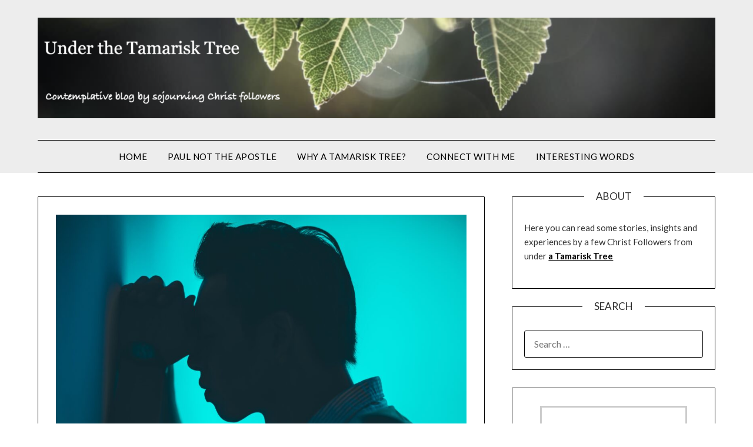

--- FILE ---
content_type: text/html; charset=UTF-8
request_url: https://underthetamarisktree.com/2020/10/03/interview-with-a-retrenchee/
body_size: 29583
content:
<!doctype html>
<html lang="en-ZA">
<head>
	<meta charset="UTF-8">
	<meta name="viewport" content="width=device-width, initial-scale=1">
	<link rel="profile" href="http://gmpg.org/xfn/11">
	<title>Interview with a Retrenchee &#8211; Under the Tamarisk Tree</title>
<meta name='robots' content='max-image-preview:large' />
<link rel='dns-prefetch' href='//ajax.googleapis.com' />
<link rel='dns-prefetch' href='//www.googletagmanager.com' />
<link rel='dns-prefetch' href='//fonts.googleapis.com' />
<link rel="alternate" type="application/rss+xml" title="Under the Tamarisk Tree &raquo; Feed" href="https://underthetamarisktree.com/feed/" />
<link rel="alternate" type="application/rss+xml" title="Under the Tamarisk Tree &raquo; Comments Feed" href="https://underthetamarisktree.com/comments/feed/" />
<link rel="alternate" type="application/rss+xml" title="Under the Tamarisk Tree &raquo; Interview with a Retrenchee Comments Feed" href="https://underthetamarisktree.com/2020/10/03/interview-with-a-retrenchee/feed/" />
<link rel="alternate" title="oEmbed (JSON)" type="application/json+oembed" href="https://underthetamarisktree.com/wp-json/oembed/1.0/embed?url=https%3A%2F%2Funderthetamarisktree.com%2F2020%2F10%2F03%2Finterview-with-a-retrenchee%2F" />
<link rel="alternate" title="oEmbed (XML)" type="text/xml+oembed" href="https://underthetamarisktree.com/wp-json/oembed/1.0/embed?url=https%3A%2F%2Funderthetamarisktree.com%2F2020%2F10%2F03%2Finterview-with-a-retrenchee%2F&#038;format=xml" />
<style id='wp-img-auto-sizes-contain-inline-css' type='text/css'>
img:is([sizes=auto i],[sizes^="auto," i]){contain-intrinsic-size:3000px 1500px}
/*# sourceURL=wp-img-auto-sizes-contain-inline-css */
</style>
<style id='wp-emoji-styles-inline-css' type='text/css'>

	img.wp-smiley, img.emoji {
		display: inline !important;
		border: none !important;
		box-shadow: none !important;
		height: 1em !important;
		width: 1em !important;
		margin: 0 0.07em !important;
		vertical-align: -0.1em !important;
		background: none !important;
		padding: 0 !important;
	}
/*# sourceURL=wp-emoji-styles-inline-css */
</style>
<style id='wp-block-library-inline-css' type='text/css'>
:root{--wp-block-synced-color:#7a00df;--wp-block-synced-color--rgb:122,0,223;--wp-bound-block-color:var(--wp-block-synced-color);--wp-editor-canvas-background:#ddd;--wp-admin-theme-color:#007cba;--wp-admin-theme-color--rgb:0,124,186;--wp-admin-theme-color-darker-10:#006ba1;--wp-admin-theme-color-darker-10--rgb:0,107,160.5;--wp-admin-theme-color-darker-20:#005a87;--wp-admin-theme-color-darker-20--rgb:0,90,135;--wp-admin-border-width-focus:2px}@media (min-resolution:192dpi){:root{--wp-admin-border-width-focus:1.5px}}.wp-element-button{cursor:pointer}:root .has-very-light-gray-background-color{background-color:#eee}:root .has-very-dark-gray-background-color{background-color:#313131}:root .has-very-light-gray-color{color:#eee}:root .has-very-dark-gray-color{color:#313131}:root .has-vivid-green-cyan-to-vivid-cyan-blue-gradient-background{background:linear-gradient(135deg,#00d084,#0693e3)}:root .has-purple-crush-gradient-background{background:linear-gradient(135deg,#34e2e4,#4721fb 50%,#ab1dfe)}:root .has-hazy-dawn-gradient-background{background:linear-gradient(135deg,#faaca8,#dad0ec)}:root .has-subdued-olive-gradient-background{background:linear-gradient(135deg,#fafae1,#67a671)}:root .has-atomic-cream-gradient-background{background:linear-gradient(135deg,#fdd79a,#004a59)}:root .has-nightshade-gradient-background{background:linear-gradient(135deg,#330968,#31cdcf)}:root .has-midnight-gradient-background{background:linear-gradient(135deg,#020381,#2874fc)}:root{--wp--preset--font-size--normal:16px;--wp--preset--font-size--huge:42px}.has-regular-font-size{font-size:1em}.has-larger-font-size{font-size:2.625em}.has-normal-font-size{font-size:var(--wp--preset--font-size--normal)}.has-huge-font-size{font-size:var(--wp--preset--font-size--huge)}.has-text-align-center{text-align:center}.has-text-align-left{text-align:left}.has-text-align-right{text-align:right}.has-fit-text{white-space:nowrap!important}#end-resizable-editor-section{display:none}.aligncenter{clear:both}.items-justified-left{justify-content:flex-start}.items-justified-center{justify-content:center}.items-justified-right{justify-content:flex-end}.items-justified-space-between{justify-content:space-between}.screen-reader-text{border:0;clip-path:inset(50%);height:1px;margin:-1px;overflow:hidden;padding:0;position:absolute;width:1px;word-wrap:normal!important}.screen-reader-text:focus{background-color:#ddd;clip-path:none;color:#444;display:block;font-size:1em;height:auto;left:5px;line-height:normal;padding:15px 23px 14px;text-decoration:none;top:5px;width:auto;z-index:100000}html :where(.has-border-color){border-style:solid}html :where([style*=border-top-color]){border-top-style:solid}html :where([style*=border-right-color]){border-right-style:solid}html :where([style*=border-bottom-color]){border-bottom-style:solid}html :where([style*=border-left-color]){border-left-style:solid}html :where([style*=border-width]){border-style:solid}html :where([style*=border-top-width]){border-top-style:solid}html :where([style*=border-right-width]){border-right-style:solid}html :where([style*=border-bottom-width]){border-bottom-style:solid}html :where([style*=border-left-width]){border-left-style:solid}html :where(img[class*=wp-image-]){height:auto;max-width:100%}:where(figure){margin:0 0 1em}html :where(.is-position-sticky){--wp-admin--admin-bar--position-offset:var(--wp-admin--admin-bar--height,0px)}@media screen and (max-width:600px){html :where(.is-position-sticky){--wp-admin--admin-bar--position-offset:0px}}

/*# sourceURL=wp-block-library-inline-css */
</style><style id='wp-block-heading-inline-css' type='text/css'>
h1:where(.wp-block-heading).has-background,h2:where(.wp-block-heading).has-background,h3:where(.wp-block-heading).has-background,h4:where(.wp-block-heading).has-background,h5:where(.wp-block-heading).has-background,h6:where(.wp-block-heading).has-background{padding:1.25em 2.375em}h1.has-text-align-left[style*=writing-mode]:where([style*=vertical-lr]),h1.has-text-align-right[style*=writing-mode]:where([style*=vertical-rl]),h2.has-text-align-left[style*=writing-mode]:where([style*=vertical-lr]),h2.has-text-align-right[style*=writing-mode]:where([style*=vertical-rl]),h3.has-text-align-left[style*=writing-mode]:where([style*=vertical-lr]),h3.has-text-align-right[style*=writing-mode]:where([style*=vertical-rl]),h4.has-text-align-left[style*=writing-mode]:where([style*=vertical-lr]),h4.has-text-align-right[style*=writing-mode]:where([style*=vertical-rl]),h5.has-text-align-left[style*=writing-mode]:where([style*=vertical-lr]),h5.has-text-align-right[style*=writing-mode]:where([style*=vertical-rl]),h6.has-text-align-left[style*=writing-mode]:where([style*=vertical-lr]),h6.has-text-align-right[style*=writing-mode]:where([style*=vertical-rl]){rotate:180deg}
/*# sourceURL=https://underthetamarisktree.com/wp-includes/blocks/heading/style.min.css */
</style>
<style id='wp-block-image-inline-css' type='text/css'>
.wp-block-image>a,.wp-block-image>figure>a{display:inline-block}.wp-block-image img{box-sizing:border-box;height:auto;max-width:100%;vertical-align:bottom}@media not (prefers-reduced-motion){.wp-block-image img.hide{visibility:hidden}.wp-block-image img.show{animation:show-content-image .4s}}.wp-block-image[style*=border-radius] img,.wp-block-image[style*=border-radius]>a{border-radius:inherit}.wp-block-image.has-custom-border img{box-sizing:border-box}.wp-block-image.aligncenter{text-align:center}.wp-block-image.alignfull>a,.wp-block-image.alignwide>a{width:100%}.wp-block-image.alignfull img,.wp-block-image.alignwide img{height:auto;width:100%}.wp-block-image .aligncenter,.wp-block-image .alignleft,.wp-block-image .alignright,.wp-block-image.aligncenter,.wp-block-image.alignleft,.wp-block-image.alignright{display:table}.wp-block-image .aligncenter>figcaption,.wp-block-image .alignleft>figcaption,.wp-block-image .alignright>figcaption,.wp-block-image.aligncenter>figcaption,.wp-block-image.alignleft>figcaption,.wp-block-image.alignright>figcaption{caption-side:bottom;display:table-caption}.wp-block-image .alignleft{float:left;margin:.5em 1em .5em 0}.wp-block-image .alignright{float:right;margin:.5em 0 .5em 1em}.wp-block-image .aligncenter{margin-left:auto;margin-right:auto}.wp-block-image :where(figcaption){margin-bottom:1em;margin-top:.5em}.wp-block-image.is-style-circle-mask img{border-radius:9999px}@supports ((-webkit-mask-image:none) or (mask-image:none)) or (-webkit-mask-image:none){.wp-block-image.is-style-circle-mask img{border-radius:0;-webkit-mask-image:url('data:image/svg+xml;utf8,<svg viewBox="0 0 100 100" xmlns="http://www.w3.org/2000/svg"><circle cx="50" cy="50" r="50"/></svg>');mask-image:url('data:image/svg+xml;utf8,<svg viewBox="0 0 100 100" xmlns="http://www.w3.org/2000/svg"><circle cx="50" cy="50" r="50"/></svg>');mask-mode:alpha;-webkit-mask-position:center;mask-position:center;-webkit-mask-repeat:no-repeat;mask-repeat:no-repeat;-webkit-mask-size:contain;mask-size:contain}}:root :where(.wp-block-image.is-style-rounded img,.wp-block-image .is-style-rounded img){border-radius:9999px}.wp-block-image figure{margin:0}.wp-lightbox-container{display:flex;flex-direction:column;position:relative}.wp-lightbox-container img{cursor:zoom-in}.wp-lightbox-container img:hover+button{opacity:1}.wp-lightbox-container button{align-items:center;backdrop-filter:blur(16px) saturate(180%);background-color:#5a5a5a40;border:none;border-radius:4px;cursor:zoom-in;display:flex;height:20px;justify-content:center;opacity:0;padding:0;position:absolute;right:16px;text-align:center;top:16px;width:20px;z-index:100}@media not (prefers-reduced-motion){.wp-lightbox-container button{transition:opacity .2s ease}}.wp-lightbox-container button:focus-visible{outline:3px auto #5a5a5a40;outline:3px auto -webkit-focus-ring-color;outline-offset:3px}.wp-lightbox-container button:hover{cursor:pointer;opacity:1}.wp-lightbox-container button:focus{opacity:1}.wp-lightbox-container button:focus,.wp-lightbox-container button:hover,.wp-lightbox-container button:not(:hover):not(:active):not(.has-background){background-color:#5a5a5a40;border:none}.wp-lightbox-overlay{box-sizing:border-box;cursor:zoom-out;height:100vh;left:0;overflow:hidden;position:fixed;top:0;visibility:hidden;width:100%;z-index:100000}.wp-lightbox-overlay .close-button{align-items:center;cursor:pointer;display:flex;justify-content:center;min-height:40px;min-width:40px;padding:0;position:absolute;right:calc(env(safe-area-inset-right) + 16px);top:calc(env(safe-area-inset-top) + 16px);z-index:5000000}.wp-lightbox-overlay .close-button:focus,.wp-lightbox-overlay .close-button:hover,.wp-lightbox-overlay .close-button:not(:hover):not(:active):not(.has-background){background:none;border:none}.wp-lightbox-overlay .lightbox-image-container{height:var(--wp--lightbox-container-height);left:50%;overflow:hidden;position:absolute;top:50%;transform:translate(-50%,-50%);transform-origin:top left;width:var(--wp--lightbox-container-width);z-index:9999999999}.wp-lightbox-overlay .wp-block-image{align-items:center;box-sizing:border-box;display:flex;height:100%;justify-content:center;margin:0;position:relative;transform-origin:0 0;width:100%;z-index:3000000}.wp-lightbox-overlay .wp-block-image img{height:var(--wp--lightbox-image-height);min-height:var(--wp--lightbox-image-height);min-width:var(--wp--lightbox-image-width);width:var(--wp--lightbox-image-width)}.wp-lightbox-overlay .wp-block-image figcaption{display:none}.wp-lightbox-overlay button{background:none;border:none}.wp-lightbox-overlay .scrim{background-color:#fff;height:100%;opacity:.9;position:absolute;width:100%;z-index:2000000}.wp-lightbox-overlay.active{visibility:visible}@media not (prefers-reduced-motion){.wp-lightbox-overlay.active{animation:turn-on-visibility .25s both}.wp-lightbox-overlay.active img{animation:turn-on-visibility .35s both}.wp-lightbox-overlay.show-closing-animation:not(.active){animation:turn-off-visibility .35s both}.wp-lightbox-overlay.show-closing-animation:not(.active) img{animation:turn-off-visibility .25s both}.wp-lightbox-overlay.zoom.active{animation:none;opacity:1;visibility:visible}.wp-lightbox-overlay.zoom.active .lightbox-image-container{animation:lightbox-zoom-in .4s}.wp-lightbox-overlay.zoom.active .lightbox-image-container img{animation:none}.wp-lightbox-overlay.zoom.active .scrim{animation:turn-on-visibility .4s forwards}.wp-lightbox-overlay.zoom.show-closing-animation:not(.active){animation:none}.wp-lightbox-overlay.zoom.show-closing-animation:not(.active) .lightbox-image-container{animation:lightbox-zoom-out .4s}.wp-lightbox-overlay.zoom.show-closing-animation:not(.active) .lightbox-image-container img{animation:none}.wp-lightbox-overlay.zoom.show-closing-animation:not(.active) .scrim{animation:turn-off-visibility .4s forwards}}@keyframes show-content-image{0%{visibility:hidden}99%{visibility:hidden}to{visibility:visible}}@keyframes turn-on-visibility{0%{opacity:0}to{opacity:1}}@keyframes turn-off-visibility{0%{opacity:1;visibility:visible}99%{opacity:0;visibility:visible}to{opacity:0;visibility:hidden}}@keyframes lightbox-zoom-in{0%{transform:translate(calc((-100vw + var(--wp--lightbox-scrollbar-width))/2 + var(--wp--lightbox-initial-left-position)),calc(-50vh + var(--wp--lightbox-initial-top-position))) scale(var(--wp--lightbox-scale))}to{transform:translate(-50%,-50%) scale(1)}}@keyframes lightbox-zoom-out{0%{transform:translate(-50%,-50%) scale(1);visibility:visible}99%{visibility:visible}to{transform:translate(calc((-100vw + var(--wp--lightbox-scrollbar-width))/2 + var(--wp--lightbox-initial-left-position)),calc(-50vh + var(--wp--lightbox-initial-top-position))) scale(var(--wp--lightbox-scale));visibility:hidden}}
/*# sourceURL=https://underthetamarisktree.com/wp-includes/blocks/image/style.min.css */
</style>
<style id='wp-block-paragraph-inline-css' type='text/css'>
.is-small-text{font-size:.875em}.is-regular-text{font-size:1em}.is-large-text{font-size:2.25em}.is-larger-text{font-size:3em}.has-drop-cap:not(:focus):first-letter{float:left;font-size:8.4em;font-style:normal;font-weight:100;line-height:.68;margin:.05em .1em 0 0;text-transform:uppercase}body.rtl .has-drop-cap:not(:focus):first-letter{float:none;margin-left:.1em}p.has-drop-cap.has-background{overflow:hidden}:root :where(p.has-background){padding:1.25em 2.375em}:where(p.has-text-color:not(.has-link-color)) a{color:inherit}p.has-text-align-left[style*="writing-mode:vertical-lr"],p.has-text-align-right[style*="writing-mode:vertical-rl"]{rotate:180deg}
/*# sourceURL=https://underthetamarisktree.com/wp-includes/blocks/paragraph/style.min.css */
</style>
<style id='wp-block-quote-inline-css' type='text/css'>
.wp-block-quote{box-sizing:border-box;overflow-wrap:break-word}.wp-block-quote.is-large:where(:not(.is-style-plain)),.wp-block-quote.is-style-large:where(:not(.is-style-plain)){margin-bottom:1em;padding:0 1em}.wp-block-quote.is-large:where(:not(.is-style-plain)) p,.wp-block-quote.is-style-large:where(:not(.is-style-plain)) p{font-size:1.5em;font-style:italic;line-height:1.6}.wp-block-quote.is-large:where(:not(.is-style-plain)) cite,.wp-block-quote.is-large:where(:not(.is-style-plain)) footer,.wp-block-quote.is-style-large:where(:not(.is-style-plain)) cite,.wp-block-quote.is-style-large:where(:not(.is-style-plain)) footer{font-size:1.125em;text-align:right}.wp-block-quote>cite{display:block}
/*# sourceURL=https://underthetamarisktree.com/wp-includes/blocks/quote/style.min.css */
</style>
<style id='global-styles-inline-css' type='text/css'>
:root{--wp--preset--aspect-ratio--square: 1;--wp--preset--aspect-ratio--4-3: 4/3;--wp--preset--aspect-ratio--3-4: 3/4;--wp--preset--aspect-ratio--3-2: 3/2;--wp--preset--aspect-ratio--2-3: 2/3;--wp--preset--aspect-ratio--16-9: 16/9;--wp--preset--aspect-ratio--9-16: 9/16;--wp--preset--color--black: #000000;--wp--preset--color--cyan-bluish-gray: #abb8c3;--wp--preset--color--white: #ffffff;--wp--preset--color--pale-pink: #f78da7;--wp--preset--color--vivid-red: #cf2e2e;--wp--preset--color--luminous-vivid-orange: #ff6900;--wp--preset--color--luminous-vivid-amber: #fcb900;--wp--preset--color--light-green-cyan: #7bdcb5;--wp--preset--color--vivid-green-cyan: #00d084;--wp--preset--color--pale-cyan-blue: #8ed1fc;--wp--preset--color--vivid-cyan-blue: #0693e3;--wp--preset--color--vivid-purple: #9b51e0;--wp--preset--gradient--vivid-cyan-blue-to-vivid-purple: linear-gradient(135deg,rgb(6,147,227) 0%,rgb(155,81,224) 100%);--wp--preset--gradient--light-green-cyan-to-vivid-green-cyan: linear-gradient(135deg,rgb(122,220,180) 0%,rgb(0,208,130) 100%);--wp--preset--gradient--luminous-vivid-amber-to-luminous-vivid-orange: linear-gradient(135deg,rgb(252,185,0) 0%,rgb(255,105,0) 100%);--wp--preset--gradient--luminous-vivid-orange-to-vivid-red: linear-gradient(135deg,rgb(255,105,0) 0%,rgb(207,46,46) 100%);--wp--preset--gradient--very-light-gray-to-cyan-bluish-gray: linear-gradient(135deg,rgb(238,238,238) 0%,rgb(169,184,195) 100%);--wp--preset--gradient--cool-to-warm-spectrum: linear-gradient(135deg,rgb(74,234,220) 0%,rgb(151,120,209) 20%,rgb(207,42,186) 40%,rgb(238,44,130) 60%,rgb(251,105,98) 80%,rgb(254,248,76) 100%);--wp--preset--gradient--blush-light-purple: linear-gradient(135deg,rgb(255,206,236) 0%,rgb(152,150,240) 100%);--wp--preset--gradient--blush-bordeaux: linear-gradient(135deg,rgb(254,205,165) 0%,rgb(254,45,45) 50%,rgb(107,0,62) 100%);--wp--preset--gradient--luminous-dusk: linear-gradient(135deg,rgb(255,203,112) 0%,rgb(199,81,192) 50%,rgb(65,88,208) 100%);--wp--preset--gradient--pale-ocean: linear-gradient(135deg,rgb(255,245,203) 0%,rgb(182,227,212) 50%,rgb(51,167,181) 100%);--wp--preset--gradient--electric-grass: linear-gradient(135deg,rgb(202,248,128) 0%,rgb(113,206,126) 100%);--wp--preset--gradient--midnight: linear-gradient(135deg,rgb(2,3,129) 0%,rgb(40,116,252) 100%);--wp--preset--font-size--small: 13px;--wp--preset--font-size--medium: 20px;--wp--preset--font-size--large: 36px;--wp--preset--font-size--x-large: 42px;--wp--preset--spacing--20: 0.44rem;--wp--preset--spacing--30: 0.67rem;--wp--preset--spacing--40: 1rem;--wp--preset--spacing--50: 1.5rem;--wp--preset--spacing--60: 2.25rem;--wp--preset--spacing--70: 3.38rem;--wp--preset--spacing--80: 5.06rem;--wp--preset--shadow--natural: 6px 6px 9px rgba(0, 0, 0, 0.2);--wp--preset--shadow--deep: 12px 12px 50px rgba(0, 0, 0, 0.4);--wp--preset--shadow--sharp: 6px 6px 0px rgba(0, 0, 0, 0.2);--wp--preset--shadow--outlined: 6px 6px 0px -3px rgb(255, 255, 255), 6px 6px rgb(0, 0, 0);--wp--preset--shadow--crisp: 6px 6px 0px rgb(0, 0, 0);}:where(.is-layout-flex){gap: 0.5em;}:where(.is-layout-grid){gap: 0.5em;}body .is-layout-flex{display: flex;}.is-layout-flex{flex-wrap: wrap;align-items: center;}.is-layout-flex > :is(*, div){margin: 0;}body .is-layout-grid{display: grid;}.is-layout-grid > :is(*, div){margin: 0;}:where(.wp-block-columns.is-layout-flex){gap: 2em;}:where(.wp-block-columns.is-layout-grid){gap: 2em;}:where(.wp-block-post-template.is-layout-flex){gap: 1.25em;}:where(.wp-block-post-template.is-layout-grid){gap: 1.25em;}.has-black-color{color: var(--wp--preset--color--black) !important;}.has-cyan-bluish-gray-color{color: var(--wp--preset--color--cyan-bluish-gray) !important;}.has-white-color{color: var(--wp--preset--color--white) !important;}.has-pale-pink-color{color: var(--wp--preset--color--pale-pink) !important;}.has-vivid-red-color{color: var(--wp--preset--color--vivid-red) !important;}.has-luminous-vivid-orange-color{color: var(--wp--preset--color--luminous-vivid-orange) !important;}.has-luminous-vivid-amber-color{color: var(--wp--preset--color--luminous-vivid-amber) !important;}.has-light-green-cyan-color{color: var(--wp--preset--color--light-green-cyan) !important;}.has-vivid-green-cyan-color{color: var(--wp--preset--color--vivid-green-cyan) !important;}.has-pale-cyan-blue-color{color: var(--wp--preset--color--pale-cyan-blue) !important;}.has-vivid-cyan-blue-color{color: var(--wp--preset--color--vivid-cyan-blue) !important;}.has-vivid-purple-color{color: var(--wp--preset--color--vivid-purple) !important;}.has-black-background-color{background-color: var(--wp--preset--color--black) !important;}.has-cyan-bluish-gray-background-color{background-color: var(--wp--preset--color--cyan-bluish-gray) !important;}.has-white-background-color{background-color: var(--wp--preset--color--white) !important;}.has-pale-pink-background-color{background-color: var(--wp--preset--color--pale-pink) !important;}.has-vivid-red-background-color{background-color: var(--wp--preset--color--vivid-red) !important;}.has-luminous-vivid-orange-background-color{background-color: var(--wp--preset--color--luminous-vivid-orange) !important;}.has-luminous-vivid-amber-background-color{background-color: var(--wp--preset--color--luminous-vivid-amber) !important;}.has-light-green-cyan-background-color{background-color: var(--wp--preset--color--light-green-cyan) !important;}.has-vivid-green-cyan-background-color{background-color: var(--wp--preset--color--vivid-green-cyan) !important;}.has-pale-cyan-blue-background-color{background-color: var(--wp--preset--color--pale-cyan-blue) !important;}.has-vivid-cyan-blue-background-color{background-color: var(--wp--preset--color--vivid-cyan-blue) !important;}.has-vivid-purple-background-color{background-color: var(--wp--preset--color--vivid-purple) !important;}.has-black-border-color{border-color: var(--wp--preset--color--black) !important;}.has-cyan-bluish-gray-border-color{border-color: var(--wp--preset--color--cyan-bluish-gray) !important;}.has-white-border-color{border-color: var(--wp--preset--color--white) !important;}.has-pale-pink-border-color{border-color: var(--wp--preset--color--pale-pink) !important;}.has-vivid-red-border-color{border-color: var(--wp--preset--color--vivid-red) !important;}.has-luminous-vivid-orange-border-color{border-color: var(--wp--preset--color--luminous-vivid-orange) !important;}.has-luminous-vivid-amber-border-color{border-color: var(--wp--preset--color--luminous-vivid-amber) !important;}.has-light-green-cyan-border-color{border-color: var(--wp--preset--color--light-green-cyan) !important;}.has-vivid-green-cyan-border-color{border-color: var(--wp--preset--color--vivid-green-cyan) !important;}.has-pale-cyan-blue-border-color{border-color: var(--wp--preset--color--pale-cyan-blue) !important;}.has-vivid-cyan-blue-border-color{border-color: var(--wp--preset--color--vivid-cyan-blue) !important;}.has-vivid-purple-border-color{border-color: var(--wp--preset--color--vivid-purple) !important;}.has-vivid-cyan-blue-to-vivid-purple-gradient-background{background: var(--wp--preset--gradient--vivid-cyan-blue-to-vivid-purple) !important;}.has-light-green-cyan-to-vivid-green-cyan-gradient-background{background: var(--wp--preset--gradient--light-green-cyan-to-vivid-green-cyan) !important;}.has-luminous-vivid-amber-to-luminous-vivid-orange-gradient-background{background: var(--wp--preset--gradient--luminous-vivid-amber-to-luminous-vivid-orange) !important;}.has-luminous-vivid-orange-to-vivid-red-gradient-background{background: var(--wp--preset--gradient--luminous-vivid-orange-to-vivid-red) !important;}.has-very-light-gray-to-cyan-bluish-gray-gradient-background{background: var(--wp--preset--gradient--very-light-gray-to-cyan-bluish-gray) !important;}.has-cool-to-warm-spectrum-gradient-background{background: var(--wp--preset--gradient--cool-to-warm-spectrum) !important;}.has-blush-light-purple-gradient-background{background: var(--wp--preset--gradient--blush-light-purple) !important;}.has-blush-bordeaux-gradient-background{background: var(--wp--preset--gradient--blush-bordeaux) !important;}.has-luminous-dusk-gradient-background{background: var(--wp--preset--gradient--luminous-dusk) !important;}.has-pale-ocean-gradient-background{background: var(--wp--preset--gradient--pale-ocean) !important;}.has-electric-grass-gradient-background{background: var(--wp--preset--gradient--electric-grass) !important;}.has-midnight-gradient-background{background: var(--wp--preset--gradient--midnight) !important;}.has-small-font-size{font-size: var(--wp--preset--font-size--small) !important;}.has-medium-font-size{font-size: var(--wp--preset--font-size--medium) !important;}.has-large-font-size{font-size: var(--wp--preset--font-size--large) !important;}.has-x-large-font-size{font-size: var(--wp--preset--font-size--x-large) !important;}
/*# sourceURL=global-styles-inline-css */
</style>

<style id='classic-theme-styles-inline-css' type='text/css'>
/*! This file is auto-generated */
.wp-block-button__link{color:#fff;background-color:#32373c;border-radius:9999px;box-shadow:none;text-decoration:none;padding:calc(.667em + 2px) calc(1.333em + 2px);font-size:1.125em}.wp-block-file__button{background:#32373c;color:#fff;text-decoration:none}
/*# sourceURL=/wp-includes/css/classic-themes.min.css */
</style>
<link rel='stylesheet' id='symple_shortcode_styles-css' href='https://underthetamarisktree.com/wp-content/plugins/symple-shortcodes/shortcodes/css/symple_shortcodes_styles.css?ver=6.9' type='text/css' media='all' />
<link rel='stylesheet' id='SFSImainCss-css' href='https://underthetamarisktree.com/wp-content/plugins/ultimate-social-media-icons/css/sfsi-style.css?ver=2.9.6' type='text/css' media='all' />
<link rel='stylesheet' id='ppress-frontend-css' href='https://underthetamarisktree.com/wp-content/plugins/wp-user-avatar/assets/css/frontend.min.css?ver=4.16.8' type='text/css' media='all' />
<link rel='stylesheet' id='ppress-flatpickr-css' href='https://underthetamarisktree.com/wp-content/plugins/wp-user-avatar/assets/flatpickr/flatpickr.min.css?ver=4.16.8' type='text/css' media='all' />
<link rel='stylesheet' id='ppress-select2-css' href='https://underthetamarisktree.com/wp-content/plugins/wp-user-avatar/assets/select2/select2.min.css?ver=6.9' type='text/css' media='all' />
<link rel='stylesheet' id='font-awesome-css' href='https://underthetamarisktree.com/wp-content/plugins/symple-shortcodes/shortcodes/css/font-awesome.min.css?ver=6.9' type='text/css' media='all' />
<link rel='stylesheet' id='minimalistblogger-style-css' href='https://underthetamarisktree.com/wp-content/themes/minimalistblogger/style.css?ver=6.9' type='text/css' media='all' />
<link rel='stylesheet' id='minimalistblogger-google-fonts-css' href='//fonts.googleapis.com/css?family=Lato%3A300%2C400%2C700%2C900%7CMerriweather%3A400%2C700&#038;ver=6.9' type='text/css' media='all' />
<script type="text/javascript" src="https://underthetamarisktree.com/wp-includes/js/jquery/jquery.min.js?ver=3.7.1" id="jquery-core-js"></script>
<script type="text/javascript" src="https://underthetamarisktree.com/wp-includes/js/jquery/jquery-migrate.min.js?ver=3.4.1" id="jquery-migrate-js"></script>
<script type="text/javascript" src="https://underthetamarisktree.com/wp-content/plugins/wp-user-avatar/assets/flatpickr/flatpickr.min.js?ver=4.16.8" id="ppress-flatpickr-js"></script>
<script type="text/javascript" src="https://underthetamarisktree.com/wp-content/plugins/wp-user-avatar/assets/select2/select2.min.js?ver=4.16.8" id="ppress-select2-js"></script>

<!-- Google tag (gtag.js) snippet added by Site Kit -->
<!-- Google Analytics snippet added by Site Kit -->
<script type="text/javascript" src="https://www.googletagmanager.com/gtag/js?id=G-6BX2YT4QNZ" id="google_gtagjs-js" async></script>
<script type="text/javascript" id="google_gtagjs-js-after">
/* <![CDATA[ */
window.dataLayer = window.dataLayer || [];function gtag(){dataLayer.push(arguments);}
gtag("set","linker",{"domains":["underthetamarisktree.com"]});
gtag("js", new Date());
gtag("set", "developer_id.dZTNiMT", true);
gtag("config", "G-6BX2YT4QNZ");
 window._googlesitekit = window._googlesitekit || {}; window._googlesitekit.throttledEvents = []; window._googlesitekit.gtagEvent = (name, data) => { var key = JSON.stringify( { name, data } ); if ( !! window._googlesitekit.throttledEvents[ key ] ) { return; } window._googlesitekit.throttledEvents[ key ] = true; setTimeout( () => { delete window._googlesitekit.throttledEvents[ key ]; }, 5 ); gtag( "event", name, { ...data, event_source: "site-kit" } ); }; 
//# sourceURL=google_gtagjs-js-after
/* ]]> */
</script>
<link rel="https://api.w.org/" href="https://underthetamarisktree.com/wp-json/" /><link rel="alternate" title="JSON" type="application/json" href="https://underthetamarisktree.com/wp-json/wp/v2/posts/5875" /><meta name="generator" content="WordPress 6.9" />
<link rel="canonical" href="https://underthetamarisktree.com/2020/10/03/interview-with-a-retrenchee/" />
<link rel='shortlink' href='https://underthetamarisktree.com/?p=5875' />
<meta name="generator" content="Site Kit by Google 1.170.0" /><link rel="EditURI" type="application/rsd+xml" title="RSD" href="https://underthetamarisktree.com/xmlrpc2.php?rsd" />

<!-- StarBox - the Author Box for Humans 3.5.4, visit: https://wordpress.org/plugins/starbox/ -->
<!-- /StarBox - the Author Box for Humans -->

<link rel='stylesheet' id='ca6db2409a-css' href='https://underthetamarisktree.com/wp-content/plugins/starbox/themes/fancy/css/frontend.min.css?ver=3.5.4' type='text/css' media='all' />
<script type="text/javascript" src="https://underthetamarisktree.com/wp-content/plugins/starbox/themes/fancy/js/frontend.min.js?ver=3.5.4" id="6b4e0e97b6-js"></script>
<link rel='stylesheet' id='f15a4b4c6a-css' href='https://underthetamarisktree.com/wp-content/plugins/starbox/themes/admin/css/hidedefault.min.css?ver=3.5.4' type='text/css' media='all' />
<meta name="follow.[base64]" content="jvjzJDK7awcCDLqMxjyY"/><meta property="og:image:secure_url" content="https://underthetamarisktree.com/wp-content/uploads/2020/10/road-trip-with-raj-_cbKur5I60A-unsplash.b5531d03a9cc46b5926841e4eaf247b0-1-scaled.jpg" data-id="sfsi"><meta property="twitter:card" content="summary_large_image" data-id="sfsi"><meta property="twitter:image" content="https://underthetamarisktree.com/wp-content/uploads/2020/10/road-trip-with-raj-_cbKur5I60A-unsplash.b5531d03a9cc46b5926841e4eaf247b0-1-scaled.jpg" data-id="sfsi"><meta property="og:image:type" content="image/jpeg" data-id="sfsi" /><meta property="og:image:width" content="2560" data-id="sfsi" /><meta property="og:image:height" content="1707" data-id="sfsi" /><meta property="og:url" content="https://underthetamarisktree.com/2020/10/03/interview-with-a-retrenchee/" data-id="sfsi" /><meta property="og:description" content="
It’s an early evening on a Cape winters weekday.  It’s dark.  A man is walking, alone, his collar up to shield against the icy breeze coming from the cold Atlantic.  Knowing it’s not quite safe to be alone at this hour, he keeps his head down but glances around every so often — a natural habit for any South African.  It’s not too late yet, but late enough for the streets to have been transformed from “manageable” into “dangerous”.  He is hurrying along and looking forward to feeling the comfort of his home, the warmth and familiarity of his family’s evening routine.  A hot meal awaits, a lively buzz of his wife getting ready for supper, teenage kids going for a shower and wrapping up some homework.  The familiar mumblings of a brother moaning at his sister for leaving the bathroom floor all wet.  A bit of sanctuary after the day’s hard work, despite the white noise of a bustling home.  But his mind drifts and a few niggles at work bleed through to his consciousness.  Difficult project.  Tight deadlines.  The economy is down and the market is slow.  There is a general sense of anxiety hovering around in the corridors in the office and the Zoom rooms on his laptop.  “What time is my first meeting tomorrow?” — he thinks…  



And then it hits him.  Out of the blue.  A lightning movement from the corner of his eye.  A rush of sound milliseconds before he feels it.  And then it comes.  The Sting.  Frightening. Violent.  Unexpected.  Devastating.  The colour drains from his face like a coat of white paint cancelling a child’s colourful artistry on the lounge walls.  He feels the numbness in his bones like when a cyclist hits the wall after 80&nbsp;km into the Argus without sufficient energy to go up Suikerbossie.



No, he was not bitten by a vampire.  



He was retrenched.



Lots of similarities in being retrenched and bitten by a vampire.  I suspect so anyway, having never been bitten by one myself.  But I digress. If you have not been retrenched, you almost certainly know someone who has gone through this ordeal in the recent past.  Sometimes it comes very unexpected.  Other times that hovering sword of anticipation, all too familiar for far too long, comes sweeping down suddenly like Death’s sickle in a Terry Pratchett novel.  Half expected half surprising.  







Source: Unsplash



Retrenchment in South Africa



Retrenchment is a common phenomenon in South Africa.  The prospect of being told that your company is downsizing, or needs to be right sized, or is being restructured is all too familiar.  Therefore, being retrenched does not directly speak to the performance (or the lack thereof) of the individual, but rather the company’s change in strategic direction.  Or, perhaps, it needs to course correct to align with its original strategy.  It is the company’s performance that is being used as a reason for a “Section 187”, not necessarily that of the individual.



Perhaps if employers had more freedom to actually dismiss non-performing employees in South Africa, retrenchment would have been less common.  Be that as it may, for those of us who have thus far escaped the agony of retrenchment, it is often difficult to put ourselves in a retrenched person’ shoes (yes I knew from the start that retrenchee is not really a word!).  In fact, we probably avoid going there in our minds altogether — I know I do.  But it was with great interest when I recently got to listen to two of my friends sharing their retrenchment stories with me.  What must it be like to get home with…



“Hi honey, I’m ho… I mean… I was retrenched”.  



The Conversations



Few things must be as hard for a man as to have that first conversation with his family after being retrenched.  I can’t speak from a woman’s point of view, but for most men the role of Provider is so tightly fettered to our identity that something like a retrenchment completely overturns the apple cart.  A whole Pandora’s Box of worries is opened when we start to doubt and wonder how we will survive financially, or where to find another job (especially for a white male in South Africa).  Dealing with the mental energy it takes to prepare for all the conversations that would surely happen with other friends and colleagues, adds to the emotional toll.



“What happened at the company that lead to the retrenchment?”  “What was the process like?”  “Was it fair?”  “Who else got retrenched?”  “What are the options now?”  “Will you be OK financially?”  “What’s next?”  “Is there something I can do?”



For Christians, this is often a time of extra special reliance on God.  Much more prayer than usual are in the order of the day.  God is a great comforter in situations like these, as many have attested to when thinking back of hard times.  Scripture confirms this:



a bruised reed he will not break, and a faintly burning wick he will not quench; he will faithfully bring forth justice - Isaiah 42:3



However, often the troughs of despondency and the grips of the Giant of Doubting Castle takes hold of us.  







We can’t always be truthfully optimistic about the trial we’re going through, despite knowing that the Lord has said



I will never leave you, nor forsake you - Hebrews 13:5.



James 1 assures us that trials will come and that nobody will escape it, Christian or not.  But he also highlights that trials are a tool for shaping and building character.  It is the vehicle of the blessing of more dependence on God than on ourselves.  It is the refinery of opportunities for God to show how he leads us through a valley of the shadow of death, and brings us out on the other side in a better shape than before.



But let’s be honest.  While you’re in the middle of that trial, things aren’t so simplistic nor are they that clear.  It is tough and painful, and fraught with anxiety.  Christ followers might feel the added pressure to project optimism, confidence and resilience to a watching world filled with other Christians and non-Christians alike, even if they don’t feel all that positive at that particular time.



It was in a state like this that my friend got home and faced his family with the terrible news.  “I was retrenched”.  But their reaction surprised him.



“What does that mean for us?”, one family member asked.



“That’s awesome!”, another exclaimed.



“How do we leverage this?”, a third posed.



Blessing in disguise



You see, for one friend the retrenchment turned out to be a real blessing in disguise.  Of course, this is not to say that there were not lots of worries, fears and doubts surrounding this whole process.  But often this is the catalyst for a burst of creativity.  Suddenly something like this happens and everything changes.  The tracks our mental train has been riding on suddenly reaches a switch point.  New possibilities open up.  Old shackles falls to the ground.  The eagle has just dropped a few needles in the nest so that the chicks must get out and fly.  



Released.  Unburdened.  Wiser.  More purpose.



Retrenchments are normally pretty ugly affairs.  Finger pointing, blaming, resentment.  Reverting to unfriendly and strained legal language.  Arguing and negotiating over a potential severance package.  



But this is not always the case.  Sometimes it is just a mutual acknowledgement that things aren’t actually working as smoothly as it should.  Perhaps the organisation’s strategic direction is somewhat different from what you had in mind.  When you’re in leadership especially, personal and organisational misalignment might be because of financial constraints, timing, or even political factionalism.  Or perhaps something altogether different.



But the point is that it reaches a point.  And then taking the switch point and moving the train forward in a different direction becomes the best option for both parties involved.  



For my friend, reaching this point provided a greater awareness of what his actual stress levels were.  If optimism, determination, self-motivation and personal drive are strong factors in your personal makeup, it is easy to create the kinds of reality distortion fields that Steve Jobs was so famous for.  It is also easy not to realise how taxing the stress at work can be on your mind and body.   And so, the necessary introspection, reevaluation and reorientation in this process can be very therapeutic.  Taking stock and considering other possibilities, and more pertinently taking a step in a new direction, would have been extremely unlikely if it was not for The Retrenchment.



His new journey has started.  I’m looking forward to seeing where it leads.



Family History X



An unexpected positive outcome for my other friend was a deeper appreciation of what happened to his father, who lost his job when he was in his early 50s.  There is nothing like actually being in someone’s shoes to understand what goes on in a person’s mind.  Solomon writes:



The beginning of wisdom is this: Get wisdom, and whatever you get, get insight. Prize her highly, and she will exalt you; she will honour you if you embrace her.  She will place on your head a graceful garland; she will bestow on you a beautiful crown.” - Proverbs 4:7 – 9



One of my mentors always used to say “the lesson will come when the student is ready”.  Going through a retrenchment certainly accelerates the student to become more ready for lessons from the hand of the Father.



My Friend Number Two is a remarkable character. Talking to him during the time of his retrenchment journey, I was always struck by the fact that he never wavered in his belief that God was steering this toward the greater good.  He continued to see God’s working in his life and character (as well as exercising his patience-muscles!).  But the usual snares we men often need to deal with — our egos, our independence, our tendency towards judgmentalism — they come into the fire of purification when we walk the plank of retrenchment.  



The narrative of life



“Our life narrative is wrong” Friend 2 also told me during a conversation.  The world presupposes that we should follow a certain trajectory.  Learn and take what we can from every situation, where work is often more focused on what I can get out of it rather than what I contribute.  Make as much money as possible.  Experience as many things as possible, not limiting ourselves.  Perhaps look forward to a retirement that is free from worry and the ability to enjoy our last years in peace.  



You might shape this narrative to something more relevant to you.  The point Friend 2 was trying to make was that if we are to love God with all our hearts and love our neighbours too, then Service to Others should be a much more pertinent theme in our approach to life.  For that to happen, we need more empathy and the ability to see things from others’ perspective, not only our own.  Having a mind that is trained on what I can do as opposed to fussing about what others should do is something we need to strive for.



Our unique opportunities



Much like for Friend 1, a sharper focus on our unique makeup, opportunities and creative solutioning is intensified by retrenchment.  But self assessment requires honesty and integrity, and also a healthy dose of contemplative introspection.  We need to learn from our past mistakes and channel the learnings into what comes next for us.  We each have unique circumstances, networks, skills and abilities.  Like David says:



…we are fearfully and wonderfully made. — Psalm 139:14



How do these things come together in what God makes available to me?  Is he perhaps using this particular circumstances to show me something that I would not have been able to see otherwise?  It was really helpful to be reminded in the Psalms that:



Your word is a lamp to my feet and a light to my path — Psalm 119:105



The lamp shows only a small radius, it does not floodlight far into the future.  We have to see what God is showing us right now (within the radius of the lamp) and trust him for the floodlight future.  Let’s apply our minds and hearts in prayer and anticipation for His leading us forward.



It’s not the end yet



Despair is almost a given for those who walk this journey of retrenchment.  Regardless of our spiritual maturity, there will be moments where we lose heart and think this hole is too deep to climb out of.  But we have only to look at the myriad of examples in Scripture where God simply steps in and lift us back onto our feet.  One such example is how he dealt with Elijah after his showdown with the Baal priests.  Even though he won a victory that day, Elijah was in despair because of the dismal state of the spiritual health of Israel. God refreshed Elijah with ravens to feed him, lifted him up again, reminded him that his ways are not our ways, and sent him on his next mission where he witnessed more of God’s goodness. 1 Kings 17:2-16.



We have to hold on to our eternal perspective and world view.  As Christ followers, we have to be faithful in both what we do and how we do it.  The pain we feel in our earthly wanderings remind us that we are living in a fallen world, but that we are also on our journey to the Celestial City.  On our way there we need to slot into God’s plans.  We have the Lamp, not the Floodlight, but that is enough for now.



What I’ve learned from these interviews



It was a great privilege to hear my friends’ stories. It was so encouraging hearing how they’ve grown and learned from their ordeals. Their stories were not isolated to tales of drama, depression and horror. They also taught me much and gave me a new perspective on this very thorny topic. 



They taught me lessons that I may need to apply to my own life sooner or later.  And lessons that you may need to apply sooner or later as well.



I am not sure how their stories would have played out if they didn’t have God in their lives, but I know this: God often uses times like these to bring people into his fold that weren’t in it before.



Don’t waste a good crisis



Few things in life bolster character growth, personal development and learning as much as trials.  For example, don’t we all want to work more with others who have “scars on their backs” because they have the invaluable experience to help us avoid pitfalls we don’t even know exist yet?



Can you think of anyone you admire — a close friend, a famous leader, a great teacher — who has not been shaped by hardship and trials?  This is the hotbed for learning, self-discovery, and a change in perspective.  It is also undoubtedly the one area where we will deepen our spiritual roots and seek God harder as we anchor against the storms of life.  



Most importantly, we have a Saviour who is no stranger to the hardships of betrayal, ridicule, physical pain and death.  Yet he is the ultimate example of self sacrifice and forgiveness.



Don’t burn bridges



When we are treated unfairly, we want to retaliate and fight back.  But we have some direction from the Scriptures:



Repay no one evil for evil, but give thought to do what is honourable in the sight of all.  If possible, so far as it depends on you, live peaceably with all.  Beloved, never avenge yourselves, but leave it to the wrath of God, for it is written, “Vengeance is mine, I will repay, says the Lord.” — Romans 12:17-19



You never know what the future holds, and how today’s actions might have ramifications later in life.  Try to think of things like “how will people remember me?”.  “Was I salt and light in that particular situation?”.  Or “what was my witnessing like?”.  



Easier said than done, I know.  But worth pursuing nonetheless.  This was especially relevant for Friend 1, who’ve managed to have a number of opportunities appearing in front of him because of the way he handled his retrenchment, the importance he always places on his relationships, and because of so many people who can attest to his work ethic.



You might need that bridge to cross a river again — who knows?







New beginning 



My friends are still on their new journeys, with many good things happening in their lives right now.  But they're also still experiencing many scary things, and the trials are still there albeit in a different flavour.  Perhaps you have just been retrenched, or you know that retrenchment looms soon.  Your journey might have similarities with the ones you read about here, or they might look totally different.  



Either way, hold on the hope, hold on to these testimonies, and hold on to the One who ultimately leads you through this trial.



May God bless you and guide you if this is your journey.
" data-id="sfsi" /><meta property="og:title" content="Interview with a Retrenchee" data-id="sfsi" /><link rel="pingback" href="https://underthetamarisktree.com/xmlrpc.php">
		<style type="text/css">
			body, 
			.site, 
			.swidgets-wrap h3, 
			.post-data-text { background: #ffffff; }

			.site-title a, 
			.site-description { color: ; }

			.sheader { background: #ededed }
		</style>
	<link rel="icon" href="https://underthetamarisktree.com/wp-content/uploads/2020/05/cropped-nature-32x32.png" sizes="32x32" />
<link rel="icon" href="https://underthetamarisktree.com/wp-content/uploads/2020/05/cropped-nature-192x192.png" sizes="192x192" />
<link rel="apple-touch-icon" href="https://underthetamarisktree.com/wp-content/uploads/2020/05/cropped-nature-180x180.png" />
<meta name="msapplication-TileImage" content="https://underthetamarisktree.com/wp-content/uploads/2020/05/cropped-nature-270x270.png" />
</head>

<body class="wp-singular post-template-default single single-post postid-5875 single-format-standard wp-custom-logo wp-theme-minimalistblogger symple-shortcodes  symple-shortcodes-responsive sfsi_actvite_theme_default masthead-fixed">
	 <a class="skip-link screen-reader-text" href="#content">Skip to content</a>
	<div id="page" class="site">

		<header id="masthead" class="sheader site-header clearfix">
			<div class="content-wrap">
								<div class="site-branding branding-logo">
					<a href="https://underthetamarisktree.com/" class="custom-logo-link" rel="home"><img width="2052" height="304" src="https://underthetamarisktree.com/wp-content/uploads/2021/04/Banner-20210404.png" class="custom-logo" alt="Under the Tamarisk Tree" decoding="async" fetchpriority="high" srcset="https://underthetamarisktree.com/wp-content/uploads/2021/04/Banner-20210404.png 2052w, https://underthetamarisktree.com/wp-content/uploads/2021/04/Banner-20210404-300x44.png 300w, https://underthetamarisktree.com/wp-content/uploads/2021/04/Banner-20210404-1024x152.png 1024w, https://underthetamarisktree.com/wp-content/uploads/2021/04/Banner-20210404-768x114.png 768w, https://underthetamarisktree.com/wp-content/uploads/2021/04/Banner-20210404-1536x228.png 1536w, https://underthetamarisktree.com/wp-content/uploads/2021/04/Banner-20210404-2048x303.png 2048w, https://underthetamarisktree.com/wp-content/uploads/2021/04/Banner-20210404-150x22.png 150w" sizes="(max-width: 2052px) 100vw, 2052px" /></a>				</div>
				</div>
	<nav id="primary-site-navigation" class="primary-menu main-navigation clearfix">
		<a href="#" id="pull" class="smenu-hide toggle-mobile-menu menu-toggle" aria-controls="secondary-menu" aria-expanded="false">Menu</a>
		<div class="content-wrap text-center">
			<div class="center-main-menu">
				<div class="menu-top-menu-container"><ul id="primary-menu" class="pmenu"><li id="menu-item-32" class="menu-item menu-item-type-custom menu-item-object-custom menu-item-home menu-item-32"><a href="https://underthetamarisktree.com/">Home</a></li>
<li id="menu-item-171" class="menu-item menu-item-type-post_type menu-item-object-page menu-item-171"><a href="https://underthetamarisktree.com/paul-not-the-apostle/">Paul not the Apostle</a></li>
<li id="menu-item-162" class="menu-item menu-item-type-post_type menu-item-object-page menu-item-162"><a href="https://underthetamarisktree.com/why-a-tamarisk-tree/">Why a Tamarisk tree?</a></li>
<li id="menu-item-35" class="menu-item menu-item-type-post_type menu-item-object-page menu-item-35"><a href="https://underthetamarisktree.com/contact/">Connect with me</a></li>
<li id="menu-item-317" class="menu-item menu-item-type-post_type menu-item-object-page menu-item-317"><a href="https://underthetamarisktree.com/interesting-words/">Interesting Words</a></li>
</ul></div>				</div>
			</div>
		</nav>
		<div class="super-menu clearfix">
			<div class="super-menu-inner">
				<a href="#" id="pull" class="toggle-mobile-menu menu-toggle" aria-controls="secondary-menu" aria-expanded="false">Menu</a>
			</div>
		</div>
		<div id="mobile-menu-overlay"></div>
	</header>

	
<div class="content-wrap">
	<div class="header-widgets-wrapper">
		
	
</div>
</div>

<div id="content" class="site-content clearfix">
	<div class="content-wrap">

<div id="primary" class="featured-content content-area">
	<main id="main" class="site-main">

		
<article id="post-5875" class="posts-entry fbox post-5875 post type-post status-publish format-standard has-post-thumbnail hentry category-christian-walk tag-1kings tag-hebrews tag-james tag-proverbs tag-psalm">
				<div class="featured-thumbnail">
			<a href="https://underthetamarisktree.com/2020/10/03/interview-with-a-retrenchee/" rel="bookmark"><img width="850" height="567" src="https://underthetamarisktree.com/wp-content/uploads/2020/10/road-trip-with-raj-_cbKur5I60A-unsplash.b5531d03a9cc46b5926841e4eaf247b0-1-scaled.jpg" class="attachment-minimalistblogger-slider size-minimalistblogger-slider wp-post-image" alt="" decoding="async" srcset="https://underthetamarisktree.com/wp-content/uploads/2020/10/road-trip-with-raj-_cbKur5I60A-unsplash.b5531d03a9cc46b5926841e4eaf247b0-1-scaled.jpg 2560w, https://underthetamarisktree.com/wp-content/uploads/2020/10/road-trip-with-raj-_cbKur5I60A-unsplash.b5531d03a9cc46b5926841e4eaf247b0-1-300x200.jpg 300w, https://underthetamarisktree.com/wp-content/uploads/2020/10/road-trip-with-raj-_cbKur5I60A-unsplash.b5531d03a9cc46b5926841e4eaf247b0-1-1024x683.jpg 1024w, https://underthetamarisktree.com/wp-content/uploads/2020/10/road-trip-with-raj-_cbKur5I60A-unsplash.b5531d03a9cc46b5926841e4eaf247b0-1-768x512.jpg 768w, https://underthetamarisktree.com/wp-content/uploads/2020/10/road-trip-with-raj-_cbKur5I60A-unsplash.b5531d03a9cc46b5926841e4eaf247b0-1-1536x1024.jpg 1536w, https://underthetamarisktree.com/wp-content/uploads/2020/10/road-trip-with-raj-_cbKur5I60A-unsplash.b5531d03a9cc46b5926841e4eaf247b0-1-2048x1365.jpg 2048w, https://underthetamarisktree.com/wp-content/uploads/2020/10/road-trip-with-raj-_cbKur5I60A-unsplash.b5531d03a9cc46b5926841e4eaf247b0-1-150x100.jpg 150w" sizes="(max-width: 850px) 100vw, 850px" /></a>
		</div>
		<header class="entry-header">
		<h1 class="entry-title">Interview with a Retrenchee</h1>		<div class="entry-meta">
			<div class="blog-data-wrapper">
				<div class="post-data-divider"></div>
				<div class="post-data-positioning">
					<div class="post-data-text">
						<span class="posted-on">Posted on <a href="https://underthetamarisktree.com/2020/10/03/interview-with-a-retrenchee/" rel="bookmark"><time class="entry-date published" datetime="2020-10-03T17:14:43+02:00">3 October 2020</time><time class="updated" datetime="2020-10-03T18:45:39+02:00">3 October 2020</time></a></span><span class="byline"> by <span class="author vcard"><a class="url fn n" href="https://underthetamarisktree.com/author/paul/">Paul Grobler</a></span></span>					</div>
				</div>
			</div>
		</div><!-- .entry-meta -->
			</header><!-- .entry-header -->

	<div class="entry-content">
		
                         <div class="abh_box abh_box_up abh_box_fancy"><ul class="abh_tabs"> <li class="abh_about abh_active"><a href="#abh_about">About</a></li> <li class="abh_posts"><a href="#abh_posts">Latest Posts</a></li></ul><div class="abh_tab_content"><section class="vcard author abh_about_tab abh_tab" itemscope itemprop="author" itemtype="https://schema.org/Person" style="display:block"><div class="abh_image" itemscope itemtype="https://schema.org/ImageObject"><a href = "https://underthetamarisktree.com/author/paul/" class="url" title = "Paul Grobler" > <img data-del="avatar" alt="Paul Grobler" src='https://underthetamarisktree.com/wp-content/uploads/2024/11/IMG_0298-1.png' class='avatar pp-user-avatar avatar-250 photo ' height='250' width='250'/></a > </div><div class="abh_social"> </div><div class="abh_text"><div class="abh_name fn name" itemprop="name" ><a href="https://underthetamarisktree.com/author/paul/" class="url">Paul Grobler</a></div><div class="abh_job" ></div><div class="description note abh_description" itemprop="description" >Paul is the creator of Under The Tamarisk Tree.Click <a href="https://underthetamarisktree.com/paul-not-the-apostle">here</a> for a bit more info.</div></div> </section><section class="abh_posts_tab abh_tab" ><div class="abh_image"><a href="https://underthetamarisktree.com/author/paul/" class="url" title="Paul Grobler"><img data-del="avatar" alt="Paul Grobler" src='https://underthetamarisktree.com/wp-content/uploads/2024/11/IMG_0298-1.png' class='avatar pp-user-avatar avatar-250 photo ' height='250' width='250'/></a></div><div class="abh_social"> </div><div class="abh_text"><div class="abh_name" >Latest posts by Paul Grobler <span class="abh_allposts">(<a href="https://underthetamarisktree.com/author/paul/">see all</a>)</span></div><div class="abh_description note" ><ul>				<li>					<a href="https://underthetamarisktree.com/2022/10/30/the-gospel-according-to-love-and-thunder/">The Gospel according to Love and Thunder</a><span> - 30 October 2022</span>				</li>				<li>					<a href="https://underthetamarisktree.com/2022/03/06/our-acceptance-into-the-c-club/">Our acceptance into the C-Club</a><span> - 6 March 2022</span>				</li>				<li>					<a href="https://underthetamarisktree.com/2022/02/05/bring-me-the-ephod/">Bring me the ephod!</a><span> - 5 February 2022</span>				</li></ul></div></div> </section></div> </div>
<p>It’s an early evening on a Cape winters weekday.  It’s dark.  A man is walking, alone, his collar up to shield against the icy breeze coming from the cold Atlantic.  Knowing it’s not quite safe to be alone at this hour, he keeps his head down but glances around every so often — a natural habit for any South African.  It’s not too late yet, but late enough for the streets to have been transformed from “manageable” into “dangerous”.  He is hurrying along and looking forward to feeling the comfort of his home, the warmth and familiarity of his family’s evening routine.  A hot meal awaits, a lively buzz of his wife getting ready for supper, teenage kids going for a shower and wrapping up some homework.  The familiar mumblings of a brother moaning at his sister for leaving the bathroom floor all wet.  A bit of sanctuary after the day’s hard work, despite the white noise of a bustling home.  But his mind drifts and a few niggles at work bleed through to his consciousness.  Difficult project.  Tight deadlines.  The economy is down and the market is slow.  There is a general sense of anxiety hovering around in the corridors in the office and the Zoom rooms on his laptop.  “What time is my first meeting tomorrow?” — he thinks…  </p>



<p>And then it hits him.  Out of the blue.  A lightning movement from the corner of his eye.  A rush of sound milliseconds before he feels it.  And then it comes.  The Sting.  Frightening. Violent.  Unexpected.  Devastating.  The colour drains from his face like a coat of white paint cancelling a child’s colourful artistry on the lounge walls.  He feels the numbness in his bones like when a cyclist hits the wall after 80&nbsp;km into the Argus without sufficient energy to go up Suikerbossie.</p>



<p>No, he was not bitten by a vampire.  </p>



<p>He was retrenched.</p>



<p>Lots of similarities in being retrenched and bitten by a vampire.  I suspect so anyway, having never been bitten by one myself.  But I digress. If you have not been retrenched, you almost certainly know someone who has gone through this ordeal in the recent past.  Sometimes it comes very unexpected.  Other times that hovering sword of anticipation, all too familiar for far too long, comes sweeping down suddenly like Death’s sickle in a Terry Pratchett novel.  Half expected half surprising.  </p>



<div class="wp-block-image"><figure class="aligncenter"><img decoding="async" width="2560" height="1707" src="https://underthetamarisktree.com/wp-content/uploads/2020/10/road-trip-with-raj-_cbKur5I60A-unsplash-1-scaled.jpg" alt="" class="wp-image-5872" srcset="https://underthetamarisktree.com/wp-content/uploads/2020/10/road-trip-with-raj-_cbKur5I60A-unsplash-1-scaled.jpg 2560w, https://underthetamarisktree.com/wp-content/uploads/2020/10/road-trip-with-raj-_cbKur5I60A-unsplash-1-300x200.jpg 300w, https://underthetamarisktree.com/wp-content/uploads/2020/10/road-trip-with-raj-_cbKur5I60A-unsplash-1-1024x683.jpg 1024w, https://underthetamarisktree.com/wp-content/uploads/2020/10/road-trip-with-raj-_cbKur5I60A-unsplash-1-768x512.jpg 768w, https://underthetamarisktree.com/wp-content/uploads/2020/10/road-trip-with-raj-_cbKur5I60A-unsplash-1-1536x1024.jpg 1536w, https://underthetamarisktree.com/wp-content/uploads/2020/10/road-trip-with-raj-_cbKur5I60A-unsplash-1-2048x1365.jpg 2048w, https://underthetamarisktree.com/wp-content/uploads/2020/10/road-trip-with-raj-_cbKur5I60A-unsplash-1-150x100.jpg 150w" sizes="(max-width: 2560px) 100vw, 2560px" /></figure></div>



<p>Source: <a href="https://unsplash.com/photos/_cbKur5I60A">Unsplash</a></p>



<h2 class="wp-block-heading">Retrenchment in South Africa</h2>



<p>Retrenchment is a common phenomenon in South Africa.  The prospect of being told that your company is <em>downsizing</em>, or needs to be <em>right sized</em>, or is <em>being restructured</em> is all too familiar.  Therefore, being retrenched does not directly speak to the performance (or the lack thereof) of the individual, but rather the company’s change in strategic direction.  Or, perhaps, it needs to course correct to align with its original strategy.  It is the <em>company’s</em> performance that is being used as a reason for a “Section 187”, not necessarily that of the individual.</p>



<p>Perhaps if employers had more freedom to actually dismiss non-performing employees in South Africa, retrenchment would have been less common.  Be that as it may, for those of us who have thus far escaped the agony of retrenchment, it is often difficult to put ourselves in a retrenched person’ shoes (yes I knew from the start that retrenchee is not really a word!).  In fact, we probably avoid going there in our minds altogether — I know I do.  But it was with great interest when I recently got to listen to two of my friends sharing their retrenchment stories with me.  What must it be like to get home with…</p>



<p>“Hi honey, I’m ho… I mean… I was retrenched”.  </p>



<h2 class="wp-block-heading">The Conversations</h2>



<p>Few things must be as hard for a man as to have that first conversation with his family after being retrenched.  I can’t speak from a woman’s point of view, but for most men the role of Provider is so tightly fettered to our identity that something like a retrenchment completely overturns the apple cart.  A whole Pandora’s Box of worries is opened when we start to doubt and wonder how we will survive financially, or where to find another job (especially for a white male in South Africa).  Dealing with the mental energy it takes to prepare for all the conversations that would surely happen with other friends and colleagues, adds to the emotional toll.</p>



<p>“What happened at the company that lead to the retrenchment?”  “What was the process like?”  “Was it fair?”  “Who else got retrenched?”  “What are the options now?”  “Will you be OK financially?”  “What’s next?”  “Is there something I can do?”</p>



<p>For Christians, this is often a time of extra special reliance on God.  Much more prayer than usual are in the order of the day.  God is a great comforter in situations like these, as many have attested to when thinking back of hard times.  Scripture confirms this:</p>



<blockquote class="wp-block-quote is-layout-flow wp-block-quote-is-layout-flow"><p>a bruised reed he will not break, and a faintly burning wick he will not quench; he will faithfully bring forth justice &#8211; Isaiah 42:3</p></blockquote>



<p>However, often the troughs of despondency and the grips of the <a href="https://underthetamarisktree.com/2020/07/19/the-giant-of-doubting-castle-and-the-question-of-the-magic-keys/">Giant of Doubting Castle</a> takes hold of us.  </p>



<div class="wp-block-image"><figure class="aligncenter"><img loading="lazy" decoding="async" width="540" height="540" src="https://underthetamarisktree.com/wp-content/uploads/2020/10/Pilgrims-Progress-1.jpg" alt="" class="wp-image-5873" srcset="https://underthetamarisktree.com/wp-content/uploads/2020/10/Pilgrims-Progress-1.jpg 540w, https://underthetamarisktree.com/wp-content/uploads/2020/10/Pilgrims-Progress-1-300x300.jpg 300w, https://underthetamarisktree.com/wp-content/uploads/2020/10/Pilgrims-Progress-1-150x150.jpg 150w" sizes="auto, (max-width: 540px) 100vw, 540px" /></figure></div>



<p>We can’t always be truthfully optimistic about the trial we’re going through, despite knowing that the Lord has said</p>



<blockquote class="wp-block-quote is-layout-flow wp-block-quote-is-layout-flow"><p>I will never leave you, nor forsake you &#8211; Hebrews 13:5.</p></blockquote>



<p>James 1 assures us that trials will come and that nobody will escape it, Christian or not.  But he also highlights that trials are a tool for shaping and building character.  It is the vehicle of the blessing of more dependence on God than on ourselves.  It is the refinery of opportunities for God to show how he leads us through a valley of the shadow of death, and brings us out on the other side in a better shape than before.</p>



<p>But let’s be honest.  While you’re in the middle of that trial, things aren’t so simplistic nor are they that clear.  It is tough and painful, and fraught with anxiety.  Christ followers might feel the added pressure to project optimism, confidence and resilience to a watching world filled with other Christians and non-Christians alike, even if they don’t feel all that positive at that particular time.</p>



<p>It was in a state like this that my friend got home and faced his family with the terrible news.  “I was retrenched”.  But their reaction surprised him.</p>



<p>“What does that mean for us?”, one family member asked.</p>



<p>“That’s awesome!”, another exclaimed.</p>



<p>“How do we leverage this?”, a third posed.</p>



<h2 class="wp-block-heading">Blessing in disguise</h2>



<p>You see, for one friend the retrenchment turned out to be a real blessing in disguise.  Of course, this is not to say that there were not lots of worries, fears and doubts surrounding this whole process.  But often this is the catalyst for a burst of creativity.  Suddenly something like this happens and everything changes.  The tracks our mental train has been riding on suddenly reaches a switch point.  New possibilities open up.  Old shackles falls to the ground.  The eagle has just dropped a few needles in the nest so that the chicks must get out and fly.  </p>



<p>Released.  Unburdened.  Wiser.  More purpose.</p>



<p>Retrenchments are normally pretty ugly affairs.  Finger pointing, blaming, resentment.  Reverting to unfriendly and strained legal language.  Arguing and negotiating over a potential severance package.  </p>



<p>But this is not always the case.  Sometimes it is just a mutual acknowledgement that things aren’t actually working as smoothly as it should.  Perhaps the organisation’s strategic direction is somewhat different from what you had in mind.  When you’re in leadership especially, personal and organisational misalignment might be because of financial constraints, timing, or even political factionalism.  Or perhaps something altogether different.</p>



<p>But the point is that it reaches a point.  And then taking the switch point and moving the train forward in a different direction becomes the best option for both parties involved.  </p>



<p>For my friend, reaching this point provided a greater awareness of what his actual stress levels were.  If optimism, determination, self-motivation and personal drive are strong factors in your personal makeup, it is easy to create the kinds of reality distortion fields that Steve Jobs was so famous for.  It is also easy not to realise how taxing the stress at work can be on your mind and body.   And so, the necessary introspection, reevaluation and reorientation in this process can be very therapeutic.  Taking stock and considering other possibilities, and more pertinently taking a step in a new direction, would have been extremely unlikely if it was not for The Retrenchment.</p>



<p>His new journey has started.  I’m looking forward to seeing where it leads.</p>



<h2 class="wp-block-heading">Family History X</h2>



<p>An unexpected positive outcome for my other friend was a deeper appreciation of what happened to his father, who lost his job when he was in his early 50s.  There is nothing like actually being in someone’s shoes to understand what goes on in a person’s mind.  Solomon writes:</p>



<blockquote class="wp-block-quote is-layout-flow wp-block-quote-is-layout-flow"><p>The beginning of wisdom is this: Get wisdom, and whatever you get, get insight. Prize her highly, and she will exalt you; she will honour you if you embrace her.  She will place on your head a graceful garland; she will bestow on you a beautiful crown.” &#8211; Proverbs 4:7 – 9</p></blockquote>



<p>One of my mentors always used to say “the lesson will come when the student is ready”.  Going through a retrenchment certainly accelerates the student to become more ready for lessons from the hand of the Father.</p>



<p>My Friend Number Two is a remarkable character. Talking to him during the time of his retrenchment journey, I was always struck by the fact that he never wavered in his belief that God was steering this toward the greater good.  He continued to see God’s working in his life and character (as well as exercising his patience-muscles!).  But the usual snares we men often need to deal with — our egos, our independence, our tendency towards judgmentalism — they come into the fire of purification when we walk the plank of retrenchment.  </p>



<h2 class="wp-block-heading">The narrative of life</h2>



<p>“Our life narrative is wrong” Friend 2 also told me during a conversation.  The world presupposes that we should follow a certain trajectory.  Learn and take what we can from every situation, where work is often more focused on what I can get out of it rather than what I contribute.  Make as much money as possible.  Experience as many things as possible, not limiting ourselves.  Perhaps look forward to a retirement that is free from worry and the ability to enjoy our last years in peace.  </p>



<p>You might shape this narrative to something more relevant to you.  The point Friend 2 was trying to make was that if we are to love God with all our hearts and love our neighbours too, then Service to Others should be a much more pertinent theme in our approach to life.  For that to happen, we need more empathy and the ability to see things from others’ perspective, not only our own.  Having a mind that is trained on what <em>I </em>can do as opposed to fussing about what <em>others</em> should do is something we need to strive for.</p>



<h2 class="wp-block-heading">Our unique opportunities</h2>



<p>Much like for Friend 1, a sharper focus on our unique makeup, opportunities and creative solutioning is intensified by retrenchment.  But self assessment requires honesty and integrity, and also a healthy dose of contemplative introspection.  We need to learn from our past mistakes and channel the learnings into what comes next for us.  We each have unique circumstances, networks, skills and abilities.  Like David says:</p>



<blockquote class="wp-block-quote is-layout-flow wp-block-quote-is-layout-flow"><p>…we are fearfully and wonderfully made. — Psalm 139:14</p></blockquote>



<p>How do these things come together in what God makes available to me?  Is he perhaps using this particular circumstances to show me something that I would not have been able to see otherwise?  It was really helpful to be reminded in the Psalms that:</p>



<blockquote class="wp-block-quote is-layout-flow wp-block-quote-is-layout-flow"><p>Your word is a lamp to my feet and a light to my path — Psalm 119:105</p></blockquote>



<p>The lamp shows only a small radius, it does not floodlight far into the future.  We have to <em>see </em>what God is showing us right now (within the radius of the lamp) and trust him for the floodlight future.  Let’s apply our minds and hearts in prayer and anticipation for His leading us forward.</p>



<h2 class="wp-block-heading">It’s not the end yet</h2>



<p>Despair is almost a given for those who walk this journey of retrenchment.  Regardless of our spiritual maturity, there will be moments where we lose heart and think this hole is too deep to climb out of.  But we have only to look at the myriad of examples in Scripture where God simply steps in and lift us back onto our feet.  One such example is how he dealt with Elijah after his showdown with the Baal priests.  Even though he won a victory that day, Elijah was in despair because of the dismal state of the spiritual health of Israel. God refreshed Elijah with ravens to feed him, lifted him up again, reminded him that his ways are not our ways, and sent him on his next mission where he witnessed more of God’s goodness. 1 Kings 17:2-16.</p>



<p>We have to hold on to our eternal perspective and world view.  As Christ followers, we have to be faithful in both <em>what </em>we do and <em>how</em> we do it.  The pain we feel in our earthly wanderings remind us that we are living in a fallen world, but that we are also on our journey to the Celestial City.  On our way there we need to slot into God’s plans.  We have the Lamp, not the Floodlight, but that is enough for now.</p>



<h2 class="wp-block-heading">What I’ve learned from these interviews</h2>



<p>It was a great privilege to hear my friends’ stories. It was so encouraging hearing how they’ve grown and learned from their ordeals. Their stories were not isolated to tales of drama, depression and horror. They also taught me much and gave me a new perspective on this very thorny topic. </p>



<p>They taught me lessons that I may need to apply to my own life sooner or later.  And lessons that <em>you</em> may need to apply sooner or later as well.</p>



<p>I am not sure how their stories would have played out if they didn’t have God in their lives, but I know this: God often uses times like these to bring people into his fold that weren’t in it before.</p>



<h3 class="wp-block-heading">Don’t waste a good crisis</h3>



<p>Few things in life bolster character growth, personal development and learning as much as trials.  For example, don’t we all want to work more with others who have “scars on their backs” because they have the invaluable experience to help us avoid pitfalls we don’t even know exist yet?</p>



<p>Can you think of anyone you admire — a close friend, a famous leader, a great teacher — who has not been shaped by hardship and trials?  This is the hotbed for learning, self-discovery, and a change in perspective.  It is also undoubtedly the one area where we will deepen our spiritual roots and seek God harder as we anchor against the storms of life.  </p>



<p>Most importantly, we have a Saviour who is no stranger to the hardships of betrayal, ridicule, physical pain and death.  Yet he is the ultimate example of self sacrifice and forgiveness.</p>



<h3 class="wp-block-heading">Don’t burn bridges</h3>



<p>When we are treated unfairly, we want to retaliate and fight back.  But we have some direction from the Scriptures:</p>



<blockquote class="wp-block-quote is-layout-flow wp-block-quote-is-layout-flow"><p>Repay no one evil for evil, but give thought to do what is honourable in the sight of all.  If possible, so far as it depends on you, live peaceably with all.  Beloved, never avenge yourselves, but leave it to the wrath of God, for it is written, “Vengeance is mine, I will repay, says the Lord.” — Romans 12:17-19</p></blockquote>



<p>You never know what the future holds, and how today’s actions might have ramifications later in life.  Try to think of things like “how will people remember me?”.  “Was I salt and light in that particular situation?”.  Or “what was my witnessing like?”.  </p>



<p>Easier said than done, I know.  But worth pursuing nonetheless.  This was especially relevant for Friend 1, who’ve managed to have a number of opportunities appearing in front of him because of the way he handled his retrenchment, the importance he always places on his relationships, and because of so many people who can attest to his work ethic.</p>



<p>You might need that bridge to cross a river again — who knows?</p>



<div class="wp-block-image"><figure class="aligncenter"><img loading="lazy" decoding="async" width="768" height="1024" src="https://underthetamarisktree.com/wp-content/uploads/2020/10/IMG_3127-1.jpg" alt="" class="wp-image-5871" srcset="https://underthetamarisktree.com/wp-content/uploads/2020/10/IMG_3127-1.jpg 768w, https://underthetamarisktree.com/wp-content/uploads/2020/10/IMG_3127-1-225x300.jpg 225w, https://underthetamarisktree.com/wp-content/uploads/2020/10/IMG_3127-1-113x150.jpg 113w" sizes="auto, (max-width: 768px) 100vw, 768px" /></figure></div>



<h3 class="wp-block-heading">New beginning </h3>



<p>My friends are still on their new journeys, with many good things happening in their lives right now.  But they&#8217;re also still experiencing many scary things, and the trials are still there albeit in a different flavour.  Perhaps you have just been retrenched, or you know that retrenchment looms soon.  Your journey might have similarities with the ones you read about here, or they might look totally different.  </p>



<p>Either way, hold on the hope, hold on to these testimonies, and hold on to the One who ultimately leads you through this trial.</p>



<p>May God bless you and guide you if this is your journey.</p>
<div class='sfsi_Sicons sfsi_Sicons_position_left' style='float: left; vertical-align: middle; text-align:left'><div style='margin:0px 8px 0px 0px; line-height: 24px'><span></span></div><div class='sfsi_socialwpr'><div class='sf_fb_share sf_icon' style='text-align:left;vertical-align: middle;'><a  target='_blank' href='https://www.facebook.com/sharer/sharer.php?u=https://underthetamarisktree.com/2020/10/03/interview-with-a-retrenchee/' style='display:inline-block;'><img class='sfsi_wicon'  data-pin-nopin='true' alt='fb-share-icon' title='Facebook Share' src='https://underthetamarisktree.com/wp-content/plugins/ultimate-social-media-icons/images/share_icons/fb_icons/en_US.svg' /></a></div><div class='sf_twiter sf_icon' style='display: inline-block;vertical-align: middle;width: auto;margin-left: 7px;'>
						<a target='_blank' href='https://x.com/intent/post?text=Interview+with+a+Retrenchee+https%3A%2F%2Funderthetamarisktree.com%2F2020%2F10%2F03%2Finterview-with-a-retrenchee%2F'style='display:inline-block' >
							<img data-pin-nopin= true class='sfsi_wicon' src='https://underthetamarisktree.com/wp-content/plugins/ultimate-social-media-icons/images/share_icons/Twitter_Tweet/en_US_Tweet.svg' alt='Tweet' title='Tweet' >
						</a>
					</div></div></div>
			</div><!-- .entry-content -->
</article><!-- #post-5875 -->

<div id="comments" class="fbox comments-area">

			<h2 class="comments-title">
			4 thoughts on &ldquo;<span>Interview with a Retrenchee</span>&rdquo;		</h2><!-- .comments-title -->

		
		<ol class="comment-list">
					<li id="comment-84" class="comment even thread-even depth-1 parent">
			<article id="div-comment-84" class="comment-body">
				<footer class="comment-meta">
					<div class="comment-author vcard">
						<img data-del="avatar" src='https://underthetamarisktree.com/wp-content/uploads/2021/03/Nettie-UTTT-Profile-Pic-150x150.jpg' class='avatar pp-user-avatar avatar-32 photo ' height='32' width='32'/>						<b class="fn">Antoinette</b> <span class="says">says:</span>					</div><!-- .comment-author -->

					<div class="comment-metadata">
						<a href="https://underthetamarisktree.com/2020/10/03/interview-with-a-retrenchee/#comment-84"><time datetime="2020-10-04T22:40:09+02:00">4 October 2020 at 10:40 pm</time></a>					</div><!-- .comment-metadata -->

									</footer><!-- .comment-meta -->

				<div class="comment-content">
					<p>Thanks Paul. So true. We need to depend on God more&#8230; so often trials achieve exactly that.</p>
				</div><!-- .comment-content -->

				<div class="reply"><a rel="nofollow" class="comment-reply-link" href="https://underthetamarisktree.com/2020/10/03/interview-with-a-retrenchee/?replytocom=84#respond" data-commentid="84" data-postid="5875" data-belowelement="div-comment-84" data-respondelement="respond" data-replyto="Reply to Antoinette" aria-label="Reply to Antoinette">Reply</a></div>			</article><!-- .comment-body -->
		<ol class="children">
		<li id="comment-88" class="comment byuser comment-author-paul bypostauthor odd alt depth-2">
			<article id="div-comment-88" class="comment-body">
				<footer class="comment-meta">
					<div class="comment-author vcard">
						<img data-del="avatar" src='https://underthetamarisktree.com/wp-content/uploads/2024/11/IMG_0298-1-150x150.png' class='avatar pp-user-avatar avatar-32 photo ' height='32' width='32'/>						<b class="fn">Paul Grobler</b> <span class="says">says:</span>					</div><!-- .comment-author -->

					<div class="comment-metadata">
						<a href="https://underthetamarisktree.com/2020/10/03/interview-with-a-retrenchee/#comment-88"><time datetime="2020-10-07T06:34:22+02:00">7 October 2020 at 6:34 am</time></a>					</div><!-- .comment-metadata -->

									</footer><!-- .comment-meta -->

				<div class="comment-content">
					<p>Thanks Antoinette. You are an example to us in this regard!</p>
				</div><!-- .comment-content -->

				<div class="reply"><a rel="nofollow" class="comment-reply-link" href="https://underthetamarisktree.com/2020/10/03/interview-with-a-retrenchee/?replytocom=88#respond" data-commentid="88" data-postid="5875" data-belowelement="div-comment-88" data-respondelement="respond" data-replyto="Reply to Paul Grobler" aria-label="Reply to Paul Grobler">Reply</a></div>			</article><!-- .comment-body -->
		</li><!-- #comment-## -->
</ol><!-- .children -->
</li><!-- #comment-## -->
		<li id="comment-85" class="comment even thread-odd thread-alt depth-1 parent">
			<article id="div-comment-85" class="comment-body">
				<footer class="comment-meta">
					<div class="comment-author vcard">
						<img alt='' src='https://underthetamarisktree.com/wp-content/uploads/2020/05/nature-150x150.png' srcset='https://underthetamarisktree.com/wp-content/uploads/2020/05/nature-150x150.png 2x' class='avatar avatar-32 photo' height='32' width='32' loading='lazy' decoding='async'/>						<b class="fn">Maria</b> <span class="says">says:</span>					</div><!-- .comment-author -->

					<div class="comment-metadata">
						<a href="https://underthetamarisktree.com/2020/10/03/interview-with-a-retrenchee/#comment-85"><time datetime="2020-10-05T08:49:36+02:00">5 October 2020 at 8:49 am</time></a>					</div><!-- .comment-metadata -->

									</footer><!-- .comment-meta -->

				<div class="comment-content">
					<p>I was retrenched about 16 years ago and went through all the emotions quoted in your article, I had to fight anger, bitterness, resentment especially since I knew the retrenchment was not aimed at me personally, the whole business had been sold out.  However, I can testify to the the fact that the Lord was still my Rock and He provided me with a very supportive husband.  The Psalms were a great comfort to me in that time.  Particularly Psm 107&#8230;v27&#8230; so aptly described my feelings, &#8220;they reeled and staggered like drunken men and were at their wits&#8217; end&#8221; &#8211; as a woman, this is how my emotions were, up and down.  But then I read on to v30 and it says &#8220;and He brought them to their desired haven.&#8221; I started to meditate on that.  Why did it not say &#8220;He led them to the harbour&#8221;? Why &#8216;desired haven&#8217;? What was my &#8216;desired haven&#8217;? and then it struck me!  I had always wanted to be a housewife and have time to attend Ladies Bible Studies, Prayer Meetings etc. and this retrenchment meant that I could do that. My hubby had been telling me not to worry because he didn&#8217;t want me to work anyway, but I needed the Lord to show me His way! So yes, it is not easy. I cried many, many tears, I took it personally even though it was not, but I thank the Lord that He was my Rock during this time.</p>
				</div><!-- .comment-content -->

				<div class="reply"><a rel="nofollow" class="comment-reply-link" href="https://underthetamarisktree.com/2020/10/03/interview-with-a-retrenchee/?replytocom=85#respond" data-commentid="85" data-postid="5875" data-belowelement="div-comment-85" data-respondelement="respond" data-replyto="Reply to Maria" aria-label="Reply to Maria">Reply</a></div>			</article><!-- .comment-body -->
		<ol class="children">
		<li id="comment-89" class="comment byuser comment-author-paul bypostauthor odd alt depth-2">
			<article id="div-comment-89" class="comment-body">
				<footer class="comment-meta">
					<div class="comment-author vcard">
						<img data-del="avatar" src='https://underthetamarisktree.com/wp-content/uploads/2024/11/IMG_0298-1-150x150.png' class='avatar pp-user-avatar avatar-32 photo ' height='32' width='32'/>						<b class="fn">Paul Grobler</b> <span class="says">says:</span>					</div><!-- .comment-author -->

					<div class="comment-metadata">
						<a href="https://underthetamarisktree.com/2020/10/03/interview-with-a-retrenchee/#comment-89"><time datetime="2020-10-07T06:34:52+02:00">7 October 2020 at 6:34 am</time></a>					</div><!-- .comment-metadata -->

									</footer><!-- .comment-meta -->

				<div class="comment-content">
					<p>Thanks for sharing your story Maria!  I think it will resonate with many who read this.</p>
				</div><!-- .comment-content -->

				<div class="reply"><a rel="nofollow" class="comment-reply-link" href="https://underthetamarisktree.com/2020/10/03/interview-with-a-retrenchee/?replytocom=89#respond" data-commentid="89" data-postid="5875" data-belowelement="div-comment-89" data-respondelement="respond" data-replyto="Reply to Paul Grobler" aria-label="Reply to Paul Grobler">Reply</a></div>			</article><!-- .comment-body -->
		</li><!-- #comment-## -->
</ol><!-- .children -->
</li><!-- #comment-## -->
		</ol><!-- .comment-list -->

			<div id="respond" class="comment-respond">
		<h3 id="reply-title" class="comment-reply-title">Leave a Reply <small><a rel="nofollow" id="cancel-comment-reply-link" href="/2020/10/03/interview-with-a-retrenchee/#respond" style="display:none;">Cancel reply</a></small></h3><form action="https://underthetamarisktree.com/wp-comments-post.php" method="post" id="commentform" class="comment-form"><p class="comment-notes"><span id="email-notes">Your email address will not be published.</span> <span class="required-field-message">Required fields are marked <span class="required">*</span></span></p><p class="comment-form-comment"><label for="comment">Comment <span class="required">*</span></label> <textarea id="comment" name="comment" cols="45" rows="8" maxlength="65525" required></textarea></p><p class="comment-form-author"><label for="author">Name <span class="required">*</span></label> <input id="author" name="author" type="text" value="" size="30" maxlength="245" autocomplete="name" required /></p>
<p class="comment-form-email"><label for="email">Email <span class="required">*</span></label> <input id="email" name="email" type="email" value="" size="30" maxlength="100" aria-describedby="email-notes" autocomplete="email" required /></p>
<p class="comment-form-url"><label for="url">Website</label> <input id="url" name="url" type="url" value="" size="30" maxlength="200" autocomplete="url" /></p>
<p class="comment-form-cookies-consent"><input id="wp-comment-cookies-consent" name="wp-comment-cookies-consent" type="checkbox" value="yes" /> <label for="wp-comment-cookies-consent">Save my name, email, and website in this browser for the next time I comment.</label></p>
<p class="form-submit"><input name="submit" type="submit" id="submit" class="submit" value="Post Comment" /> <input type='hidden' name='comment_post_ID' value='5875' id='comment_post_ID' />
<input type='hidden' name='comment_parent' id='comment_parent' value='0' />
</p><p style="display: none;"><input type="hidden" id="akismet_comment_nonce" name="akismet_comment_nonce" value="a3cf66a6b5" /></p><p style="display: none !important;" class="akismet-fields-container" data-prefix="ak_"><label>&#916;<textarea name="ak_hp_textarea" cols="45" rows="8" maxlength="100"></textarea></label><input type="hidden" id="ak_js_1" name="ak_js" value="100"/><script>document.getElementById( "ak_js_1" ).setAttribute( "value", ( new Date() ).getTime() );</script></p></form>	</div><!-- #respond -->
	
</div><!-- #comments -->

	</main><!-- #main -->
</div><!-- #primary -->


<aside id="secondary" class="featured-sidebar widget-area">
	<section id="text-9" class="fbox swidgets-wrap widget widget_text"><div class="swidget"><div class="sidebar-title-border"><h3 class="widget-title">About</h3></div></div>			<div class="textwidget"><p>Here you can read some stories, insights and experiences by a few Christ Followers from under <strong><a href="https://underthetamarisktree.com/why-a-tamarisk-tree/" target="_blank" rel="noopener">a Tamarisk Tree</a></strong></p>
</div>
		</section><section id="search-3" class="fbox swidgets-wrap widget widget_search"><div class="swidget"><div class="sidebar-title-border"><h3 class="widget-title">Search</h3></div></div><form role="search" method="get" class="search-form" action="https://underthetamarisktree.com/">
				<label>
					<span class="screen-reader-text">Search for:</span>
					<input type="search" class="search-field" placeholder="Search &hellip;" value="" name="s" />
				</label>
				<input type="submit" class="search-submit" value="Search" />
			</form></section><section id="mo_optin_widgets-3" class="fbox swidgets-wrap widget widget_mo_optin_widgets">
<!-- This site converts visitors into subscribers and customers with the MailOptin WordPress plugin v1.2.75.4 - https://mailoptin.io -->
<div id='zrcHBzPZbM' class="moOptinForm mo-optin-form-sidebar mo-has-name-email" data-optin-type='sidebar' style=''><div class='mo-optin-form-container' id='zrcHBzPZbM_sidebar_container' style='position:relative;margin: 0 auto;'><script type="text/javascript">var zrcHBzPZbM = zrcHBzPZbM_sidebar = {"optin_uuid":"zrcHBzPZbM","optin_campaign_id":1,"optin_campaign_name":"Sidebar","optin_type":"sidebar","post_id":5875,"cookie":30,"success_cookie":30,"global_cookie":0,"global_success_cookie":0,"success_message":"You have been subscribed, thank you!","name_field_required":true,"is_split_test":false,"x_seconds_status":true,"x_seconds_value":3,"success_action":"success_message","state_after_conversion":"success_message_shown","test_mode":false,"icon_close":false,"unexpected_error":"Unexpected error. Please try again.","email_missing_error":"Please enter a valid email.","name_missing_error":"Please enter a name.","custom_field_required_error":"A required field is empty.","note_acceptance_error":"Please accept our terms.","honeypot_error":"Your submission has been flagged as potential spam."};</script><style class="mo-optin-form-stylesheet" type="text/css">html div#zrcHBzPZbM div#zrcHBzPZbM_sidebar.gridgum_container * { padding: 0px; margin: 0px; -webkit-box-sizing: border-box; -moz-box-sizing: border-box; box-sizing: border-box; } html div#zrcHBzPZbM div#zrcHBzPZbM_sidebar.gridgum_container { background: #ffffff; -webkit-box-sizing: border-box; -moz-box-sizing: border-box; box-sizing: border-box; border: 3px solid #cccccc; margin: 10px auto; width: 100%; } html div#zrcHBzPZbM div#zrcHBzPZbM_sidebar.gridgum_container .mo-optin-error { display: none; color: #ff0000; text-align: center; padding: 5px; font-size: 14px; } html div#zrcHBzPZbM div#zrcHBzPZbM_sidebar.gridgum_container .gridgum_body { width: 100%; margin: 10px auto; } html div#zrcHBzPZbM div#zrcHBzPZbM_sidebar.gridgum_container .gridgum_body-inner { padding-left: 20px; padding-top: 20px; padding-right: 20px; } html div#zrcHBzPZbM div#zrcHBzPZbM_sidebar.gridgum_container .gridgum_body-inner .gridgum_header2 { text-transform: uppercase; font-weight: 700; padding-bottom: 10px; font-size: 12px; color: #000000; text-align: center; font-family: 'Open Sans', Helvetica, Arial, sans-serif; } html div#zrcHBzPZbM div#zrcHBzPZbM_sidebar.gridgum_container .gridgum_body-inner .gridgum_headline { padding-bottom: 10px; color: #4b4646; text-align: center; text-transform: capitalize; display: block; border: 0; line-height: normal; } html div#zrcHBzPZbM div#zrcHBzPZbM_sidebar.gridgum_container .gridgum_body-form input.gridgum_input_field, html div#zrcHBzPZbM div#zrcHBzPZbM_sidebar.gridgum_container input.mo-optin-form-custom-field.date-field, html div#zrcHBzPZbM div#zrcHBzPZbM_sidebar.gridgum_container input.mo-optin-form-custom-field.text-field, html div#zrcHBzPZbM div#zrcHBzPZbM_sidebar.gridgum_container input.mo-optin-form-custom-field.password-field, html div#zrcHBzPZbM div#zrcHBzPZbM_sidebar.gridgum_container select.mo-optin-form-custom-field, html div#zrcHBzPZbM div#zrcHBzPZbM_sidebar.gridgum_container textarea.mo-optin-form-custom-field.textarea-field { width: 100%; max-width: 100%; padding: 10px 0px; margin: 0; margin-bottom: 20px; border: 0px; border-bottom: 2px solid #ccc; font-weight: normal; color: #181818; font-size: 15px; background-color: #ffffff; box-shadow: none; } html div#zrcHBzPZbM div#zrcHBzPZbM_sidebar.gridgum_container .mo-optin-form-custom-field.checkbox-field, html div#zrcHBzPZbM div#zrcHBzPZbM_sidebar.gridgum_container .mo-optin-form-custom-field.radio-field { padding: 10px; } html div#zrcHBzPZbM div#zrcHBzPZbM_sidebar.gridgum_container .mo-optin-form-custom-field.checkbox-field label, html div#zrcHBzPZbM div#zrcHBzPZbM_sidebar.gridgum_container .mo-optin-form-custom-field.radio-field label{ margin-top: 6px; } html div#zrcHBzPZbM div#zrcHBzPZbM_sidebar.gridgum_container .mo-optin-form-custom-field.checkbox-field label input, html div#zrcHBzPZbM div#zrcHBzPZbM_sidebar.gridgum_container .mo-optin-form-custom-field.radio-field label input{ margin-right: 6px; } html div#zrcHBzPZbM div#zrcHBzPZbM_sidebar.gridgum_container textarea.mo-optin-form-custom-field.textarea-field { min-height: 80px; } html div#zrcHBzPZbM div#zrcHBzPZbM_sidebar.gridgum_container .gridgum_body-form input.gridgum_input_field:focus, html div#zrcHBzPZbM div#zrcHBzPZbM_sidebar.gridgum_container .gridgum_body-form input.gridgum_submit_button:focus { outline: 0; } html div#zrcHBzPZbM div#zrcHBzPZbM_sidebar.gridgum_container input[type="submit"].gridgum_submit_button { padding: 10px; font-size: 15px; border-radius: 3px; border: 0px; background: #46ca9b; text-transform: uppercase; color: #fff; font-weight: 700; width: 100%; } html div#zrcHBzPZbM div#zrcHBzPZbM_sidebar.gridgum_container .gridgum_note { padding-top: 10px; color: #777; text-align: center; font-style: italic; display: block; border: 0; line-height: normal; } @media (min-width: 700px) { html div#zrcHBzPZbM div#zrcHBzPZbM_sidebar.gridgum_container .gridgum_content-overlay .gridgum_header2, .gridgum_content-overlay .gridgum_description { color: #fff; display: block; border: 0; line-height: normal; } } @media (min-width: 980px) { html div#zrcHBzPZbM div#zrcHBzPZbM_sidebar.gridgum_container .gridgum_body-inner .gridgum_header2 { font-size: 15px; text-align: center; } } html div#zrcHBzPZbM div#zrcHBzPZbM_sidebar.gridgum_container .mo-optin-fields-wrapper .mo-optin-form-custom-field.checkbox-field, html div#zrcHBzPZbM div#zrcHBzPZbM_sidebar.gridgum_container .mo-optin-fields-wrapper .mo-optin-form-custom-field.radio-field, html div#zrcHBzPZbM div#zrcHBzPZbM_sidebar.gridgum_container .mo-optin-fields-wrapper .list_subscription-field { margin-bottom: 20px; }div#zrcHBzPZbM *, div#zrcHBzPZbM *:before, div#zrcHBzPZbM *:after {box-sizing: border-box;-webkit-box-sizing: border-box;-moz-box-sizing: border-box;}div#zrcHBzPZbM_sidebar_container div#zrcHBzPZbM_sidebar .mo-optin-field:focus {outline:0}div#zrcHBzPZbM_sidebar_container div#zrcHBzPZbM_sidebar .mo-optin-form-submit-button:focus {outline:0}div#zrcHBzPZbM_sidebar_container div.mo-optin-powered-by{margin:5px auto 2px;text-align:center;}div#zrcHBzPZbM_sidebar_container div.mo-optin-powered-by a {font-size:16px !important; text-decoration: none !important;box-shadow:none !important;border-bottom-width:0px !important;cursor:pointer !important;}div#zrcHBzPZbM_sidebar_container .mo-acceptance-checkbox {background-color: #fff;line-height: 0;border: 1px solid #bbb;width: 16px;min-width: 16px;height: 16px;margin: 0 5px 0 0 !important;outline: 0;text-align: center;vertical-align: middle;clear: none;cursor: pointer;}div#zrcHBzPZbM_sidebar_container .mo-acceptance-label {cursor:pointer}div#zrcHBzPZbM_sidebar_container div#zrcHBzPZbM_sidebar p {padding:0px !important;margin:0px !important;color:inherit;}div#zrcHBzPZbM .mo-optin-form-wrapper label {color:inherit;font-weight: normal;margin: 0;padding:0;}div#zrcHBzPZbM div#zrcHBzPZbM_sidebar_container div#zrcHBzPZbM_sidebar input[type=submit] {-webkit-appearance: none;}div#zrcHBzPZbM div#zrcHBzPZbM_sidebar_container div#zrcHBzPZbM_sidebar input {z-index: auto;}div#zrcHBzPZbM.mo-cta-button-flag .mo-optin-form-note .mo-acceptance-label {display:none;}div#zrcHBzPZbM .mailoptin-video-container { position: relative; padding-bottom: 56.25%; height: 0; overflow: hidden; } div#zrcHBzPZbM .mailoptin-video-container iframe, div#zrcHBzPZbM .mailoptin-video-container object, div#zrcHBzPZbM .mailoptin-video-container embed, div#zrcHBzPZbM .mailoptin-video-container video { position: absolute; top: 0; left: 0; width: 100%; height: 100%; }html div#zrcHBzPZbM div#zrcHBzPZbM_sidebar.mo-optin-form-wrapper {max-width:250px !important}#zrcHBzPZbM .mo-optin-form-container .mo-optin-spinner { border-radius: inherit; position: absolute; width: 100%; height: 100%; background: #fff url(https://underthetamarisktree.com/wp-content/plugins/mailoptin/src/core/src/assets/images/spinner.gif) 50% 50% no-repeat; left: 0; top: 0; opacity: 0.99; filter: alpha(opacity=80); } #zrcHBzPZbM .mo-optin-form-container .mo-optin-success-close { font-size: 32px !important; font-family: "HelveticaNeue - Light", "Helvetica Neue Light", "Helvetica Neue", Helvetica, Arial, "Lucida Grande", sans-serif !important; color: #282828 !important; font-weight: 300 !important; position: absolute !important; top: 0 !important; right: 10px !important; background: none !important; text-decoration: none !important; width: auto !important; height: auto !important; display: block !important; line-height: 32px !important; padding: 0 !important; -moz-box-shadow: none !important; -webkit-box-shadow: none !important; box-shadow: none !important; } #zrcHBzPZbM .mo-optin-form-container .mo-optin-form-wrapper .mo-optin-success-msg { font-size: 21px; font-family: "HelveticaNeue - Light", "Helvetica Neue Light", "Helvetica Neue", Helvetica, Arial, "Lucida Grande", sans-serif; color: #282828 !important; font-weight: 300; text-align: center; margin: 0 auto; width: 100%; position: absolute !important; left: 50%; top: 50%; -webkit-transform: translate(-50%, -50%); -moz-transform: translate(-50%, -50%); -o-transform: translate(-50%, -50%); -ms-transform: translate(-50%, -50%); transform: translate(-50%, -50%); } #zrcHBzPZbM .mo-optin-form-container .mo-optin-form-wrapper .mo-optin-success-msg a { color: #0000EE; text-decoration: underline; } html div#zrcHBzPZbM .mo-optin-form-container .mo-optin-form-wrapper .mo-optin-fields-wrapper .list_subscription-field:not(select), html div#zrcHBzPZbM .mo-optin-form-container .mo-optin-form-wrapper .mo-optin-fields-wrapper .checkbox-field, html div#zrcHBzPZbM .mo-optin-form-container .mo-optin-form-wrapper .mo-optin-fields-wrapper .radio-field, html div#zrcHBzPZbM .mo-optin-form-container .mo-optin-form-wrapper .mo-optin-fields-wrapper .select-field { margin-top: 6px; } html div#zrcHBzPZbM .mo-optin-form-container .mo-optin-form-wrapper .mo-optin-fields-wrapper .checkbox-field, html div#zrcHBzPZbM .mo-optin-form-container .mo-optin-form-wrapper .mo-optin-fields-wrapper .radio-field, html div#zrcHBzPZbM .mo-optin-form-container .mo-optin-form-wrapper .mo-optin-fields-wrapper .select-field { text-align: left; padding: 6px; } html div#zrcHBzPZbM .mo-optin-form-container .mo-optin-form-wrapper .mo-optin-fields-wrapper .checkbox-field label, html div#zrcHBzPZbM .mo-optin-form-container .mo-optin-form-wrapper .mo-optin-fields-wrapper .radio-field label { display: block; text-align: left; margin-top: 6px; } html div#zrcHBzPZbM .mo-optin-form-container .mo-optin-form-wrapper .mo-optin-fields-wrapper .checkbox-field label input, html div#zrcHBzPZbM .mo-optin-form-container .mo-optin-form-wrapper .mo-optin-fields-wrapper .radio-field label input { margin-right: 5px; vertical-align: middle; } html div#zrcHBzPZbM .mo-optin-form-container .mo-optin-form-wrapper .mo-optin-fields-wrapper .select-field select { width: 100%; } html div#zrcHBzPZbM div#zrcHBzPZbM_sidebar .mo-optin-fields-wrapper .list_subscription-field:not(select), html div#zrcHBzPZbM div#zrcHBzPZbM_sidebar .mo-optin-fields-wrapper .mo-optin-form-custom-field.checkbox-field, html div#zrcHBzPZbM div#zrcHBzPZbM_sidebar .mo-optin-fields-wrapper .mo-optin-form-custom-field.radio-field { padding: 0 !important; border: 0 !important; background: transparent !important; } html div#zrcHBzPZbM .mo-optin-form-container .mo-optin-form-wrapper .mo-optin-fields-wrapper .list_subscription-field label { display: block !important; margin: 5px 0 !important; } html div#zrcHBzPZbM .mo-optin-form-container .mo-optin-form-wrapper .mo-optin-fields-wrapper .list_subscription-field label:last-child { margin: 0; } html div#zrcHBzPZbM .mo-optin-form-container .mo-optin-form-wrapper .mo-optin-fields-wrapper .list_subscription-field input[type=checkbox] { cursor: pointer; } .mailoptin-content-lock { color: transparent!important; text-shadow: rgba(0,0,0,.5) 0 0 10px; -moz-user-select: none; -ms-user-select: none; user-select: none; pointer-events: none; filter: url("data:image/svg+xml;utf9,<svg%20version='1.1'%20xmlns='http://www.w3.org/2000/svg'><filter%20id='blur'><feGaussianBlur%20stdDeviation='10'%20/></filter></svg>#blur"); -webkit-filter: blur(10px); -ms-filter: blur(10px); -o-filter: blur(10px); filter: blur(10px); } div#zrcHBzPZbM div#zrcHBzPZbM_sidebar .mo-optin-form-headline, div#zrcHBzPZbM div.mo-optin-form-container h2, div#zrcHBzPZbM div.mo-optin-form-container h1 { font-size: 22px !important; }div#zrcHBzPZbM div#zrcHBzPZbM_sidebar .mo-optin-form-description, div#zrcHBzPZbM div.mo-optin-form-container div#zrcHBzPZbM_sidebar p { font-size: 18px !important; }div#zrcHBzPZbM div#zrcHBzPZbM_sidebar .mo-optin-form-note { font-size: 12px !important; }@media screen and (max-width: 768px) { div#zrcHBzPZbM div#zrcHBzPZbM_sidebar .mo-optin-form-headline, div#zrcHBzPZbM div.mo-optin-form-container div#zrcHBzPZbM_sidebar h2, div#zrcHBzPZbM div.mo-optin-form-container div#zrcHBzPZbM_sidebar h1 { font-size: 22px !important; } div#zrcHBzPZbM div#zrcHBzPZbM_sidebar .mo-optin-form-description, div#zrcHBzPZbM div.mo-optin-form-container div#zrcHBzPZbM_sidebar p { font-size: 18px !important; } div#zrcHBzPZbM div#zrcHBzPZbM_sidebar .mo-optin-form-note { font-size: 12px !important; } }@media screen and (max-width: 480px) { div#zrcHBzPZbM div#zrcHBzPZbM_sidebar .mo-optin-form-headline, div#zrcHBzPZbM div.mo-optin-form-container div#zrcHBzPZbM_sidebar h2, div#zrcHBzPZbM div.mo-optin-form-container div#zrcHBzPZbM_sidebar h1 { font-size: 20px !important; } div#zrcHBzPZbM div#zrcHBzPZbM_sidebar .mo-optin-form-description, div#zrcHBzPZbM div.mo-optin-form-container div#zrcHBzPZbM_sidebar p { font-size: 12px !important; } div#zrcHBzPZbM div#zrcHBzPZbM_sidebar .mo-optin-form-note, div#zrcHBzPZbM div#zrcHBzPZbM_sidebar .mo-optin-form-note * { font-size: 12px !important; } } #zrcHBzPZbM #zrcHBzPZbM_sidebar .mo-optin-field.mo-optin-form-name-field::-webkit-input-placeholder { color: #181818 !important; } #zrcHBzPZbM #zrcHBzPZbM_sidebar .mo-optin-field.mo-optin-form-name-field:-ms-input-placeholder { color: #181818 !important; } #zrcHBzPZbM #zrcHBzPZbM_sidebar .mo-optin-field.mo-optin-form-name-field::placeholder { color: #181818 !important; } #zrcHBzPZbM #zrcHBzPZbM_sidebar .mo-optin-field.mo-optin-form-email-field::-webkit-input-placeholder { color: #181818 !important; } #zrcHBzPZbM #zrcHBzPZbM_sidebar .mo-optin-field.mo-optin-form-email-field:-ms-input-placeholder { color: #181818 !important; } #zrcHBzPZbM #zrcHBzPZbM_sidebar .mo-optin-field.mo-optin-form-email-field::placeholder { color: #181818 !important; } div#zrcHBzPZbM .mo-mailchimp-interest-container { margin: 0 10px 2px; } div#zrcHBzPZbM .mo-mailchimp-interest-label { font-size: 16px; margin: 5px 0 2px; } div#zrcHBzPZbM .mo-mailchimp-interest-category-label { font-size: 14px; margin: 5px 0 2px; } div#zrcHBzPZbM input.mo-mailchimp-interest-choice { line-height: normal; border: 0; margin: 0 5px; } div#zrcHBzPZbM span.mo-mailchimp-choice-label { vertical-align: middle; font-size: 14px; } div#zrcHBzPZbM .mo-mailchimp-interest-choice-container { margin: 5px 0; }</style><div id="zrcHBzPZbM_sidebar" class="mo-optin-form-wrapper mo-has-name-email gridgum_container" style="position: relative;margin-right: auto;margin-left: auto;background-color: #ffffff;border-color: #cccccc;line-height: normal;"><form method="post" class='mo-optin-form' id='zrcHBzPZbM_sidebar_form' style='margin:0;'><div class="gridgum_body"><div class="gridgum_body-inner"><div class="gridgum_header2">Don't miss out!</div><div class="mo-optin-form-headline gridgum_headline" style="color: #4b4646;font-family: 'Open Sans', Helvetica, Arial, sans-serif;display: none;">Get email notification</div><div class="gridgum_body-form"><div class="mo-optin-fields-wrapper" style=""><input id="zrcHBzPZbM_sidebar_name_field" class="mo-optin-field mo-optin-form-name-field gridgum_input_field" style='color: #181818;background-color: #ffffff;height: auto;font-family: Palatino Linotype, Book Antiqua, serif;' type="text" placeholder="Enter your name here..." name="mo-name" value="" autocomplete='on'> <input id="zrcHBzPZbM_sidebar_email_field" class="mo-optin-field mo-optin-form-email-field gridgum_input_field" style="color: #181818;background-color: #ffffff;height: auto;font-family: Palatino Linotype, Book Antiqua, serif;" type="email" placeholder="Enter your email address here..." name="mo-email" value="" autocomplete='on'> <input id="zrcHBzPZbM_sidebar_submit_button" class="mo-optin-form-submit-button gridgum_submit_button" style="background: #0073b7;color: #ffffff;height: auto;text-shadow: none;font-family: 'Open Sans', Helvetica, Arial, sans-serif;" type="submit" value="Notify me"> </div><input id="zrcHBzPZbM_sidebar_cta_button" class="mo-optin-form-cta-button gridgum_submit_button" style="background: #0073b7;color: #ffffff;height: auto;text-shadow: none;font-family: 'Open Sans', Helvetica, Arial, sans-serif;display: none;" type="submit" value="Take Action Now!"> </div><div class="mo-optin-form-note gridgum_note" style="color: #000000;font-family: 'Open Sans', Helvetica, Arial, sans-serif;"><span class="mo-note-content"><span>of new posts</span></span></div><div class="mo-optin-error " style=''>Invalid email address</div></div></div><input id='zrcHBzPZbM_sidebar_honeypot_email_field' type='text' name='mo-hp-email' value='' style='display:none'/><input id="zrcHBzPZbM_sidebar_honeypot_website_field" type="text" name="mo-hp-website" value="" style="display:none"/></form><div class='mo-optin-spinner' style='display:none'></div><div class="mo-optin-success-msg" style="display:none">You have been subscribed, thank you!</div></div></div><input id="zrcHBzPZbM_sidebar_honeypot_timestamp" type="hidden" name="mo-timestamp" value="1768868062" style="display:none"/></div><!-- / MailOptin WordPress plugin. -->
<script type='text/javascript'>jQuery(function(){if(typeof WebFont!=='undefined'){WebFont.load({google: {families: ['Open Sans:400,700',]}});}});</script></section><section id="tag_cloud-3" class="fbox swidgets-wrap widget widget_tag_cloud"><div class="swidget"><div class="sidebar-title-border"><h3 class="widget-title">Tags</h3></div></div><div class="tagcloud"><a href="https://underthetamarisktree.com/tag/1corinthians/" class="tag-cloud-link tag-link-113 tag-link-position-1" style="font-size: 15.833333333333pt;" aria-label="1Corinthians (8 items)">1Corinthians</a>
<a href="https://underthetamarisktree.com/tag/1kings/" class="tag-cloud-link tag-link-78 tag-link-position-2" style="font-size: 8pt;" aria-label="1Kings (2 items)">1Kings</a>
<a href="https://underthetamarisktree.com/tag/1peter/" class="tag-cloud-link tag-link-87 tag-link-position-3" style="font-size: 15.833333333333pt;" aria-label="1Peter (8 items)">1Peter</a>
<a href="https://underthetamarisktree.com/tag/1samuel/" class="tag-cloud-link tag-link-28 tag-link-position-4" style="font-size: 13pt;" aria-label="1Samuel (5 items)">1Samuel</a>
<a href="https://underthetamarisktree.com/tag/1thessalonians/" class="tag-cloud-link tag-link-156 tag-link-position-5" style="font-size: 10pt;" aria-label="1Thessalonians (3 items)">1Thessalonians</a>
<a href="https://underthetamarisktree.com/tag/1timothy/" class="tag-cloud-link tag-link-130 tag-link-position-6" style="font-size: 11.666666666667pt;" aria-label="1Timothy (4 items)">1Timothy</a>
<a href="https://underthetamarisktree.com/tag/2corinthians/" class="tag-cloud-link tag-link-21 tag-link-position-7" style="font-size: 15.833333333333pt;" aria-label="2Corinthians (8 items)">2Corinthians</a>
<a href="https://underthetamarisktree.com/tag/2peter/" class="tag-cloud-link tag-link-91 tag-link-position-8" style="font-size: 10pt;" aria-label="2Peter (3 items)">2Peter</a>
<a href="https://underthetamarisktree.com/tag/2timothy/" class="tag-cloud-link tag-link-117 tag-link-position-9" style="font-size: 11.666666666667pt;" aria-label="2Timothy (4 items)">2Timothy</a>
<a href="https://underthetamarisktree.com/tag/acts/" class="tag-cloud-link tag-link-125 tag-link-position-10" style="font-size: 10pt;" aria-label="Acts (3 items)">Acts</a>
<a href="https://underthetamarisktree.com/tag/augustine/" class="tag-cloud-link tag-link-64 tag-link-position-11" style="font-size: 8pt;" aria-label="augustine (2 items)">augustine</a>
<a href="https://underthetamarisktree.com/tag/c-s-lewis/" class="tag-cloud-link tag-link-57 tag-link-position-12" style="font-size: 10pt;" aria-label="c.s. lewis (3 items)">c.s. lewis</a>
<a href="https://underthetamarisktree.com/tag/cancer/" class="tag-cloud-link tag-link-149 tag-link-position-13" style="font-size: 8pt;" aria-label="Cancer (2 items)">Cancer</a>
<a href="https://underthetamarisktree.com/tag/charles-spurgeon/" class="tag-cloud-link tag-link-80 tag-link-position-14" style="font-size: 8pt;" aria-label="charles spurgeon (2 items)">charles spurgeon</a>
<a href="https://underthetamarisktree.com/tag/colossians/" class="tag-cloud-link tag-link-30 tag-link-position-15" style="font-size: 13pt;" aria-label="Colossians (5 items)">Colossians</a>
<a href="https://underthetamarisktree.com/tag/covid/" class="tag-cloud-link tag-link-9 tag-link-position-16" style="font-size: 15.833333333333pt;" aria-label="covid (8 items)">covid</a>
<a href="https://underthetamarisktree.com/tag/daniel/" class="tag-cloud-link tag-link-77 tag-link-position-17" style="font-size: 10pt;" aria-label="Daniel (3 items)">Daniel</a>
<a href="https://underthetamarisktree.com/tag/david/" class="tag-cloud-link tag-link-40 tag-link-position-18" style="font-size: 10pt;" aria-label="david (3 items)">david</a>
<a href="https://underthetamarisktree.com/tag/ecclesiastes/" class="tag-cloud-link tag-link-138 tag-link-position-19" style="font-size: 11.666666666667pt;" aria-label="Ecclesiastes (4 items)">Ecclesiastes</a>
<a href="https://underthetamarisktree.com/tag/eisogesis/" class="tag-cloud-link tag-link-96 tag-link-position-20" style="font-size: 10pt;" aria-label="eisogesis (3 items)">eisogesis</a>
<a href="https://underthetamarisktree.com/tag/ephesians/" class="tag-cloud-link tag-link-115 tag-link-position-21" style="font-size: 17.333333333333pt;" aria-label="Ephesians (10 items)">Ephesians</a>
<a href="https://underthetamarisktree.com/tag/exegesis/" class="tag-cloud-link tag-link-79 tag-link-position-22" style="font-size: 10pt;" aria-label="exegesis (3 items)">exegesis</a>
<a href="https://underthetamarisktree.com/tag/exodus/" class="tag-cloud-link tag-link-76 tag-link-position-23" style="font-size: 8pt;" aria-label="Exodus (2 items)">Exodus</a>
<a href="https://underthetamarisktree.com/tag/galatians/" class="tag-cloud-link tag-link-36 tag-link-position-24" style="font-size: 11.666666666667pt;" aria-label="Galatians (4 items)">Galatians</a>
<a href="https://underthetamarisktree.com/tag/genesis/" class="tag-cloud-link tag-link-50 tag-link-position-25" style="font-size: 15pt;" aria-label="Genesis (7 items)">Genesis</a>
<a href="https://underthetamarisktree.com/tag/giant/" class="tag-cloud-link tag-link-38 tag-link-position-26" style="font-size: 10pt;" aria-label="giant (3 items)">giant</a>
<a href="https://underthetamarisktree.com/tag/hebrews/" class="tag-cloud-link tag-link-112 tag-link-position-27" style="font-size: 16.666666666667pt;" aria-label="Hebrews (9 items)">Hebrews</a>
<a href="https://underthetamarisktree.com/tag/hermeneutics/" class="tag-cloud-link tag-link-51 tag-link-position-28" style="font-size: 10pt;" aria-label="hermeneutics (3 items)">hermeneutics</a>
<a href="https://underthetamarisktree.com/tag/isaiah/" class="tag-cloud-link tag-link-127 tag-link-position-29" style="font-size: 10pt;" aria-label="Isaiah (3 items)">Isaiah</a>
<a href="https://underthetamarisktree.com/tag/james/" class="tag-cloud-link tag-link-24 tag-link-position-30" style="font-size: 18pt;" aria-label="James (11 items)">James</a>
<a href="https://underthetamarisktree.com/tag/jeremiah/" class="tag-cloud-link tag-link-148 tag-link-position-31" style="font-size: 8pt;" aria-label="Jeremiah (2 items)">Jeremiah</a>
<a href="https://underthetamarisktree.com/tag/job/" class="tag-cloud-link tag-link-85 tag-link-position-32" style="font-size: 10pt;" aria-label="Job (3 items)">Job</a>
<a href="https://underthetamarisktree.com/tag/john/" class="tag-cloud-link tag-link-35 tag-link-position-33" style="font-size: 16.666666666667pt;" aria-label="John (9 items)">John</a>
<a href="https://underthetamarisktree.com/tag/joshua/" class="tag-cloud-link tag-link-45 tag-link-position-34" style="font-size: 8pt;" aria-label="Joshua (2 items)">Joshua</a>
<a href="https://underthetamarisktree.com/tag/luke/" class="tag-cloud-link tag-link-84 tag-link-position-35" style="font-size: 13pt;" aria-label="Luke (5 items)">Luke</a>
<a href="https://underthetamarisktree.com/tag/matthew/" class="tag-cloud-link tag-link-101 tag-link-position-36" style="font-size: 18pt;" aria-label="Matthew (11 items)">Matthew</a>
<a href="https://underthetamarisktree.com/tag/michael-s-heiser/" class="tag-cloud-link tag-link-44 tag-link-position-37" style="font-size: 10pt;" aria-label="michael s. heiser (3 items)">michael s. heiser</a>
<a href="https://underthetamarisktree.com/tag/patience/" class="tag-cloud-link tag-link-15 tag-link-position-38" style="font-size: 8pt;" aria-label="patience (2 items)">patience</a>
<a href="https://underthetamarisktree.com/tag/philippians/" class="tag-cloud-link tag-link-26 tag-link-position-39" style="font-size: 18.5pt;" aria-label="Philippians (12 items)">Philippians</a>
<a href="https://underthetamarisktree.com/tag/proverbs/" class="tag-cloud-link tag-link-22 tag-link-position-40" style="font-size: 19.166666666667pt;" aria-label="Proverbs (13 items)">Proverbs</a>
<a href="https://underthetamarisktree.com/tag/psalm/" class="tag-cloud-link tag-link-17 tag-link-position-41" style="font-size: 22pt;" aria-label="Psalm (20 items)">Psalm</a>
<a href="https://underthetamarisktree.com/tag/revelation/" class="tag-cloud-link tag-link-123 tag-link-position-42" style="font-size: 10pt;" aria-label="Revelation (3 items)">Revelation</a>
<a href="https://underthetamarisktree.com/tag/romans/" class="tag-cloud-link tag-link-37 tag-link-position-43" style="font-size: 20pt;" aria-label="Romans (15 items)">Romans</a>
<a href="https://underthetamarisktree.com/tag/second-temple-period/" class="tag-cloud-link tag-link-65 tag-link-position-44" style="font-size: 8pt;" aria-label="second temple period (2 items)">second temple period</a>
<a href="https://underthetamarisktree.com/tag/sons-of-god/" class="tag-cloud-link tag-link-52 tag-link-position-45" style="font-size: 10pt;" aria-label="sons of god (3 items)">sons of god</a></div>
</section></aside><!-- #secondary -->
</div>
</div><!-- #content -->

<footer id="colophon" class="site-footer clearfix">

	<div class="content-wrap">
		
		
	
</div>

<div class="site-info">
	&copy; 2026 Under the Tamarisk Tree	<!-- Delete below lines to remove copyright from footer -->
	<span class="footer-info-right">
		 | Powered by <a href="https://superbthemes.com/minimalistblogger/" rel="nofollow noopener">Minimalist Blog</a> WordPress Theme	</span>
	<!-- Delete above lines to remove copyright from footer -->

</div><!-- .site-info -->
</div>



</footer>
</div>
<!-- Off canvas menu overlay, delete to remove dark shadow -->
<div id="smobile-menu" class="mobile-only"></div>
<div id="mobile-menu-overlay"></div>

<script type="speculationrules">
{"prefetch":[{"source":"document","where":{"and":[{"href_matches":"/*"},{"not":{"href_matches":["/wp-*.php","/wp-admin/*","/wp-content/uploads/*","/wp-content/*","/wp-content/plugins/*","/wp-content/themes/minimalistblogger/*","/*\\?(.+)"]}},{"not":{"selector_matches":"a[rel~=\"nofollow\"]"}},{"not":{"selector_matches":".no-prefetch, .no-prefetch a"}}]},"eagerness":"conservative"}]}
</script>
<script>
	var refTagger = {
		settings: {
			bibleVersion: "ESV",
			libronixBibleVersion: "ESV",
			addLogosLink: false,
			appendIconToLibLinks: false,
			libronixLinkIcon: "dark",
			noSearchClassNames: [],
			useTooltip: true,
			noSearchTagNames: ["h1", "h2", "h3"],
			linksOpenNewWindow: false,
			convertHyperlinks: false,
			caseInsensitive: false,
			tagChapters: false 
		}
	};

	(function(d, t) {
		var g = d.createElement(t), s = d.getElementsByTagName(t)[0];
		g.src = 'https://api.reftagger.com/v2/reftagger.js';
		s.parentNode.insertBefore(g, s);
	}(document, 'script'));
</script>
<div class="sfsiplus_footerLnk" style="margin: 0 auto;z-index:1000;text-align: center;"><a href="https://www.ultimatelysocial.com/?utm_source=usmplus_settings_page&utm_campaign=credit_link_to_homepage&utm_medium=banner" target="new">Social Share Buttons and Icons</a> powered by Ultimatelysocial</div><script>
window.addEventListener('sfsi_functions_loaded', function() {
    if (typeof sfsi_responsive_toggle == 'function') {
        sfsi_responsive_toggle(0);
        // console.log('sfsi_responsive_toggle');

    }
})
</script>
    <script>
        window.addEventListener('sfsi_functions_loaded', function () {
            if (typeof sfsi_plugin_version == 'function') {
                sfsi_plugin_version(2.77);
            }
        });

        function sfsi_processfurther(ref) {
            var feed_id = '[base64]';
            var feedtype = 8;
            var email = jQuery(ref).find('input[name="email"]').val();
            var filter = /^(([^<>()[\]\\.,;:\s@\"]+(\.[^<>()[\]\\.,;:\s@\"]+)*)|(\".+\"))@((\[[0-9]{1,3}\.[0-9]{1,3}\.[0-9]{1,3}\.[0-9]{1,3}\])|(([a-zA-Z\-0-9]+\.)+[a-zA-Z]{2,}))$/;
            if ((email != "Enter your email") && (filter.test(email))) {
                if (feedtype == "8") {
                    var url = "https://api.follow.it/subscription-form/" + feed_id + "/" + feedtype;
                    window.open(url, "popupwindow", "scrollbars=yes,width=1080,height=760");
                    return true;
                }
            } else {
                alert("Please enter email address");
                jQuery(ref).find('input[name="email"]').focus();
                return false;
            }
        }
    </script>
    <style type="text/css" aria-selected="true">
        .sfsi_subscribe_Popinner {
             width: 100% !important;

            height: auto !important;

         padding: 18px 0px !important;

            background-color: #ffffff !important;
        }

        .sfsi_subscribe_Popinner form {
            margin: 0 20px !important;
        }

        .sfsi_subscribe_Popinner h5 {
            font-family: Helvetica,Arial,sans-serif !important;

             font-weight: bold !important;   color:#000000 !important; font-size: 16px !important;   text-align:center !important; margin: 0 0 10px !important;
            padding: 0 !important;
        }

        .sfsi_subscription_form_field {
            margin: 5px 0 !important;
            width: 100% !important;
            display: inline-flex;
            display: -webkit-inline-flex;
        }

        .sfsi_subscription_form_field input {
            width: 100% !important;
            padding: 10px 0px !important;
        }

        .sfsi_subscribe_Popinner input[type=email] {
         font-family: Helvetica,Arial,sans-serif !important;   font-style:normal !important;   font-size:14px !important; text-align: center !important;        }

        .sfsi_subscribe_Popinner input[type=email]::-webkit-input-placeholder {

         font-family: Helvetica,Arial,sans-serif !important;   font-style:normal !important;  font-size: 14px !important;   text-align:center !important;        }

        .sfsi_subscribe_Popinner input[type=email]:-moz-placeholder {
            /* Firefox 18- */
         font-family: Helvetica,Arial,sans-serif !important;   font-style:normal !important;   font-size: 14px !important;   text-align:center !important;
        }

        .sfsi_subscribe_Popinner input[type=email]::-moz-placeholder {
            /* Firefox 19+ */
         font-family: Helvetica,Arial,sans-serif !important;   font-style: normal !important;
              font-size: 14px !important;   text-align:center !important;        }

        .sfsi_subscribe_Popinner input[type=email]:-ms-input-placeholder {

            font-family: Helvetica,Arial,sans-serif !important;  font-style:normal !important;   font-size:14px !important;
         text-align: center !important;        }

        .sfsi_subscribe_Popinner input[type=submit] {

         font-family: Helvetica,Arial,sans-serif !important;   font-weight: bold !important;   color:#000000 !important; font-size: 16px !important;   text-align:center !important; background-color: #dedede !important;        }

                .sfsi_shortcode_container {
            float: left;
        }

        .sfsi_shortcode_container .norm_row .sfsi_wDiv {
            position: relative !important;
        }

        .sfsi_shortcode_container .sfsi_holders {
            display: none;
        }

            </style>

    <script type="text/javascript" src="https://ajax.googleapis.com/ajax/libs/webfont/1.6.26/webfont.js?ver=1.2.75.4" id="mo-google-webfont-js"></script>
<script type="text/javascript" id="mailoptin-js-extra">
/* <![CDATA[ */
var mailoptin_globals = {"public_js":"https://underthetamarisktree.com/wp-content/plugins/mailoptin/src/core/src/assets/js/src","public_sound":"https://underthetamarisktree.com/wp-content/plugins/mailoptin/src/core/src/assets/sound/","mailoptin_ajaxurl":"/2020/10/03/interview-with-a-retrenchee/?mailoptin-ajax=%%endpoint%%","is_customize_preview":"false","disable_impression_tracking":"false","sidebar":"0","js_required_title":"Title is required.","is_new_returning_visitors_cookies":"false"};
//# sourceURL=mailoptin-js-extra
/* ]]> */
</script>
<script type="text/javascript" src="https://underthetamarisktree.com/wp-content/plugins/mailoptin/src/core/src/assets/js/mailoptin.min.js?ver=1.2.75.4" id="mailoptin-js"></script>
<script type="text/javascript" src="https://underthetamarisktree.com/wp-includes/js/jquery/ui/core.min.js?ver=1.13.3" id="jquery-ui-core-js"></script>
<script type="text/javascript" src="https://underthetamarisktree.com/wp-content/plugins/ultimate-social-media-icons/js/shuffle/modernizr.custom.min.js?ver=6.9" id="SFSIjqueryModernizr-js"></script>
<script type="text/javascript" src="https://underthetamarisktree.com/wp-content/plugins/ultimate-social-media-icons/js/shuffle/jquery.shuffle.min.js?ver=6.9" id="SFSIjqueryShuffle-js"></script>
<script type="text/javascript" src="https://underthetamarisktree.com/wp-content/plugins/ultimate-social-media-icons/js/shuffle/random-shuffle-min.js?ver=6.9" id="SFSIjqueryrandom-shuffle-js"></script>
<script type="text/javascript" id="SFSICustomJs-js-extra">
/* <![CDATA[ */
var sfsi_icon_ajax_object = {"nonce":"2453bdbcaa","ajax_url":"https://underthetamarisktree.com/wp-admin/admin-ajax.php","plugin_url":"https://underthetamarisktree.com/wp-content/plugins/ultimate-social-media-icons/"};
//# sourceURL=SFSICustomJs-js-extra
/* ]]> */
</script>
<script type="text/javascript" src="https://underthetamarisktree.com/wp-content/plugins/ultimate-social-media-icons/js/custom.js?ver=2.9.6" id="SFSICustomJs-js"></script>
<script type="text/javascript" id="ppress-frontend-script-js-extra">
/* <![CDATA[ */
var pp_ajax_form = {"ajaxurl":"https://underthetamarisktree.com/wp-admin/admin-ajax.php","confirm_delete":"Are you sure?","deleting_text":"Deleting...","deleting_error":"An error occurred. Please try again.","nonce":"98e11c1c3c","disable_ajax_form":"false","is_checkout":"0","is_checkout_tax_enabled":"0","is_checkout_autoscroll_enabled":"true"};
//# sourceURL=ppress-frontend-script-js-extra
/* ]]> */
</script>
<script type="text/javascript" src="https://underthetamarisktree.com/wp-content/plugins/wp-user-avatar/assets/js/frontend.min.js?ver=4.16.8" id="ppress-frontend-script-js"></script>
<script type="text/javascript" src="https://underthetamarisktree.com/wp-content/themes/minimalistblogger/js/navigation.js?ver=20170823" id="minimalistblogger-navigation-js"></script>
<script type="text/javascript" src="https://underthetamarisktree.com/wp-content/themes/minimalistblogger/js/skip-link-focus-fix.js?ver=20170823" id="minimalistblogger-skip-link-focus-fix-js"></script>
<script type="text/javascript" src="https://underthetamarisktree.com/wp-content/themes/minimalistblogger/js/script.js?ver=20160720" id="minimalistblogger-script-js"></script>
<script type="text/javascript" src="https://underthetamarisktree.com/wp-content/plugins/symple-shortcodes/shortcodes/js/flexslider.js?ver=2.2.0" id="flexslider-js"></script>
<script type="text/javascript" src="https://underthetamarisktree.com/wp-content/themes/minimalistblogger/js/accessibility.js?ver=20160720" id="minimalistblogger-accessibility-js"></script>
<script type="text/javascript" src="https://underthetamarisktree.com/wp-includes/js/comment-reply.min.js?ver=6.9" id="comment-reply-js" async="async" data-wp-strategy="async" fetchpriority="low"></script>
<script defer type="text/javascript" src="https://underthetamarisktree.com/wp-content/plugins/akismet/_inc/akismet-frontend.js?ver=1704829922" id="akismet-frontend-js"></script>
<script id="wp-emoji-settings" type="application/json">
{"baseUrl":"https://s.w.org/images/core/emoji/17.0.2/72x72/","ext":".png","svgUrl":"https://s.w.org/images/core/emoji/17.0.2/svg/","svgExt":".svg","source":{"concatemoji":"https://underthetamarisktree.com/wp-includes/js/wp-emoji-release.min.js?ver=6.9"}}
</script>
<script type="module">
/* <![CDATA[ */
/*! This file is auto-generated */
const a=JSON.parse(document.getElementById("wp-emoji-settings").textContent),o=(window._wpemojiSettings=a,"wpEmojiSettingsSupports"),s=["flag","emoji"];function i(e){try{var t={supportTests:e,timestamp:(new Date).valueOf()};sessionStorage.setItem(o,JSON.stringify(t))}catch(e){}}function c(e,t,n){e.clearRect(0,0,e.canvas.width,e.canvas.height),e.fillText(t,0,0);t=new Uint32Array(e.getImageData(0,0,e.canvas.width,e.canvas.height).data);e.clearRect(0,0,e.canvas.width,e.canvas.height),e.fillText(n,0,0);const a=new Uint32Array(e.getImageData(0,0,e.canvas.width,e.canvas.height).data);return t.every((e,t)=>e===a[t])}function p(e,t){e.clearRect(0,0,e.canvas.width,e.canvas.height),e.fillText(t,0,0);var n=e.getImageData(16,16,1,1);for(let e=0;e<n.data.length;e++)if(0!==n.data[e])return!1;return!0}function u(e,t,n,a){switch(t){case"flag":return n(e,"\ud83c\udff3\ufe0f\u200d\u26a7\ufe0f","\ud83c\udff3\ufe0f\u200b\u26a7\ufe0f")?!1:!n(e,"\ud83c\udde8\ud83c\uddf6","\ud83c\udde8\u200b\ud83c\uddf6")&&!n(e,"\ud83c\udff4\udb40\udc67\udb40\udc62\udb40\udc65\udb40\udc6e\udb40\udc67\udb40\udc7f","\ud83c\udff4\u200b\udb40\udc67\u200b\udb40\udc62\u200b\udb40\udc65\u200b\udb40\udc6e\u200b\udb40\udc67\u200b\udb40\udc7f");case"emoji":return!a(e,"\ud83e\u1fac8")}return!1}function f(e,t,n,a){let r;const o=(r="undefined"!=typeof WorkerGlobalScope&&self instanceof WorkerGlobalScope?new OffscreenCanvas(300,150):document.createElement("canvas")).getContext("2d",{willReadFrequently:!0}),s=(o.textBaseline="top",o.font="600 32px Arial",{});return e.forEach(e=>{s[e]=t(o,e,n,a)}),s}function r(e){var t=document.createElement("script");t.src=e,t.defer=!0,document.head.appendChild(t)}a.supports={everything:!0,everythingExceptFlag:!0},new Promise(t=>{let n=function(){try{var e=JSON.parse(sessionStorage.getItem(o));if("object"==typeof e&&"number"==typeof e.timestamp&&(new Date).valueOf()<e.timestamp+604800&&"object"==typeof e.supportTests)return e.supportTests}catch(e){}return null}();if(!n){if("undefined"!=typeof Worker&&"undefined"!=typeof OffscreenCanvas&&"undefined"!=typeof URL&&URL.createObjectURL&&"undefined"!=typeof Blob)try{var e="postMessage("+f.toString()+"("+[JSON.stringify(s),u.toString(),c.toString(),p.toString()].join(",")+"));",a=new Blob([e],{type:"text/javascript"});const r=new Worker(URL.createObjectURL(a),{name:"wpTestEmojiSupports"});return void(r.onmessage=e=>{i(n=e.data),r.terminate(),t(n)})}catch(e){}i(n=f(s,u,c,p))}t(n)}).then(e=>{for(const n in e)a.supports[n]=e[n],a.supports.everything=a.supports.everything&&a.supports[n],"flag"!==n&&(a.supports.everythingExceptFlag=a.supports.everythingExceptFlag&&a.supports[n]);var t;a.supports.everythingExceptFlag=a.supports.everythingExceptFlag&&!a.supports.flag,a.supports.everything||((t=a.source||{}).concatemoji?r(t.concatemoji):t.wpemoji&&t.twemoji&&(r(t.twemoji),r(t.wpemoji)))});
//# sourceURL=https://underthetamarisktree.com/wp-includes/js/wp-emoji-loader.min.js
/* ]]> */
</script>
</body>
</html>
